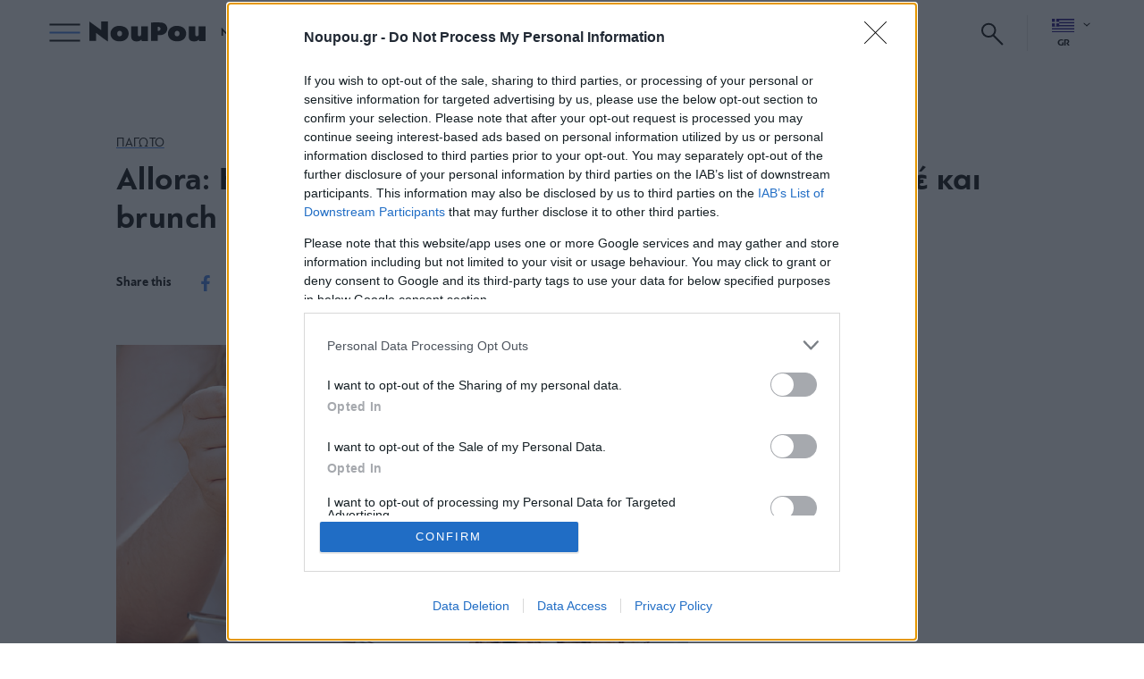

--- FILE ---
content_type: text/html; charset=UTF-8
request_url: https://www.noupou.gr/food-drink/pagoto/allora-i-nea-afixi-sti-saronida-gia-afthentiko-gelato-kafe-kai-brunch/
body_size: 28153
content:
<!DOCTYPE html>
<!--[if IE 8]>
    <html class="ie ie8 lt-ie9" lang="el">
<![endif]-->
<!--[if !(IE 7) | !(IE 8) ]><!-->
<html lang="el">
<!--<![endif]-->
    <head>
        <meta charset="UTF-8">
        <meta name="viewport" content="width=device-width, initial-scale=1.0">

        <title>Allora: Η νέα άφιξη στα νότια για αυθεντικό gelato, καφέ και brunch - ΝΟΤΙΑ ΠΡΟΑΣΤΙΑ - www.noupou.gr</title>

        <link rel="profile" href="http://gmpg.org/xfn/11">
        <link rel="pingback" href="https://www.noupou.gr/xmlrpc.php">

        <!--[if lt IE 9]>
            <script src="https://cdnjs.cloudflare.com/ajax/libs/html5shiv/3.7.3/html5shiv-printshiv.js"></script>
        <![endif]-->

        <meta property="fb:app_id" content="193578778123828" />

        
        
        <!-- Google Tag Manager -->
        <script>(function(w,d,s,l,i){w[l]=w[l]||[];w[l].push({'gtm.start':
        new Date().getTime(),event:'gtm.js'});var f=d.getElementsByTagName(s)[0],
        j=d.createElement(s),dl=l!='dataLayer'?'&l='+l:'';j.async=true;j.src=
        'https://www.googletagmanager.com/gtm.js?id='+i+dl;f.parentNode.insertBefore(j,f);
        })(window,document,'script','dataLayer','GTM-WJNXPWG');</script>
        <!-- End Google Tag Manager -->

        


<script src="https://cdn.orangeclickmedia.com/tech/nou-pou.gr/ocm.js" async="async"></script>
<script async="async" src="https://securepubads.g.doubleclick.net/tag/js/gpt.js"></script>


<script>

var pageType = 'single',
    isLongForm = '',
    isBestHouse = false,
    isTributePage = false,
    isRealEstateCategory = false,
    singlePostTotalInlineAds = '2',
    gptAdSlots = [],
    mappingSizes = [],
    ocm_page_type = pageType == 'home' ? 'home' : ( pageType == 'term' ? 'Category' : ( pageType == 'single' ? 'Article' : '' ) );

var getSlots = function( mappingSizes ){

  var gptAdSlots = [];

  if( isTributePage ){


      // gptAdSlots.push(googletag.defineSlot( '/150500112/Headbanner', [ [970,90],[970,250],[728,90] ], 'headbanner_ad' )
      //            .defineSizeMapping( mappingSizes['mapping1'] )
      //            .addService(googletag.pubads()));

      gptAdSlots.push(googletag.defineSlot( '/150500112/Homepage_Horizontal_1', [ [970,90],[970,250],[728,90] ], 'homepage_horizontal_1_ad' )
                   .defineSizeMapping( mappingSizes['mapping1'] )
                   .addService(googletag.pubads()));

       gptAdSlots.push(googletag.defineSlot( '/150500112/Homepage_Horizontal_2', [ [970,90],[970,250],[728,90] ], 'homepage_horizontal_2_ad')
                    .defineSizeMapping( mappingSizes['mapping1'] )
                    .addService(googletag.pubads()));


      gptAdSlots.push( googletag.defineSlot('/150500112/Mobile_2', [ [300,250],[300,600] ], 'mobile_2_ad' )
                 .defineSizeMapping( mappingSizes['mapping4'] )
                 .addService(googletag.pubads()) );

     gptAdSlots.push( googletag.defineSlot('/150500112/Mobile_1', [ [300,250],[300,600] ], 'mobile_1_ad' )
                .defineSizeMapping( mappingSizes['mapping4'] )
                .addService(googletag.pubads()) );

    return gptAdSlots;

  }

  gptAdSlots.push(googletag.defineOutOfPageSlot( '/150500112/noupou_rds_MOBILE_WEBOVER', 'mobile_webover_ad' )
              .addService(googletag.pubads()));




   // 19.07.2022
  // new ad unit call for 1x1
  googletag.defineSlot('/150500112/Prestitial', [1, 1], 'ros_prestitial').addService(googletag.pubads());


  if( isRealEstateCategory ){

    gptAdSlots.push( googletag.defineSlot('/150500112/Mobile_1', [ [300,250],[300,600] ], 'mobile_1_ad' )
            .defineSizeMapping( mappingSizes['mapping4'] )
            .addService(googletag.pubads()) );

      gptAdSlots.push( googletag.defineSlot('/150500112/Mobile_2', [ [300,250],[300,600] ], 'mobile_2_ad' )
              .defineSizeMapping( mappingSizes['mapping4'] )
              .addService(googletag.pubads()) );

      gptAdSlots.push(googletag.defineSlot( '/150500112/Side_1', [ [300,250],[300,600] ], 'side_1_ad' )
             .defineSizeMapping( mappingSizes['mapping6'] )
             .addService(googletag.pubads()));

      gptAdSlots.push(googletag.defineSlot( '/150500112/Side_2', [ [300,250],[300,600] ], 'side_2_ad' )
             .defineSizeMapping( mappingSizes['mapping6'] )
             .addService(googletag.pubads()));


    return gptAdSlots;

  }




  // gptAdSlots.push(googletag.defineSlot( '/150500112/noupou_rds_HP_pushdown_billboard', [ [1360, 200] ], 'pushdown_billboard_ad' )
  //             .addService(googletag.pubads()));
  //
    if( !isLongForm ) {


        gptAdSlots.push(googletag.defineSlot('/150500112/Mobile_1', [[300, 250], [300, 600]], 'mobile_1_ad')
            .defineSizeMapping(mappingSizes['mapping4'])
            .addService(googletag.pubads()));


        // if( pageType != 'guide_archive' ){

        // gptAdSlots.push(googletag.defineSlot( '/150500112/Headbanner', [ [970,90],[970,250],[728,90] ], 'headbanner_ad' )
        //            .defineSizeMapping( mappingSizes['mapping1'] )
        //            .addService(googletag.pubads()));

        // }

        // if( pageType != 'single' ){

        gptAdSlots.push(googletag.defineSlot('/150500112/Mobile_2', [[300, 250], [300, 600]], 'mobile_2_ad')
            .defineSizeMapping(mappingSizes['mapping4'])
            .addService(googletag.pubads()));

        gptAdSlots.push(googletag.defineSlot('/150500112/Mobile_3', [[300, 250], [300, 600]], 'mobile_3_ad')
            .defineSizeMapping(mappingSizes['mapping4'])
            .addService(googletag.pubads()));
        // }
    }


  if( [ 'home', 'guide_archive', 'single_guide' ].indexOf( pageType ) !== -1 || isLongForm || isBestHouse ){

    gptAdSlots.push(googletag.defineSlot( '/150500112/Homepage_Horizontal_1', [ [970,90],[970,250],[728,90] ], 'homepage_horizontal_1_ad' )
                 .defineSizeMapping( mappingSizes['mapping1'] )
                 .addService(googletag.pubads()));

     gptAdSlots.push(googletag.defineSlot( '/150500112/Homepage_Horizontal_2', [ [970,90],[970,250],[728,90] ], 'homepage_horizontal_2_ad')
                  .defineSizeMapping( mappingSizes['mapping1'] )
                  .addService(googletag.pubads()));

  }

  // all except guide: archive / single and not longform / besthouse
  if( [ 'term', 'single', 'home' ].indexOf( pageType ) !== -1 && !isLongForm && !isBestHouse ){

    gptAdSlots.push(googletag.defineSlot( '/150500112/Side_1', [ [300,250],[300,600] ], 'side_1_ad' )
             .defineSizeMapping( mappingSizes['mapping6'] )
             .addService(googletag.pubads()));
    gptAdSlots.push(googletag.defineSlot( '/150500112/Side_2', [ [300,250],[300,600] ], 'side_2_ad' )
             .defineSizeMapping( mappingSizes['mapping6'] )
             .addService(googletag.pubads()));

  }


  if( ( pageType == 'term' || pageType == 'single' || pageType == 'home' ) && !isLongForm && !isBestHouse ){

      gptAdSlots.push(googletag.defineSlot( '/150500112/Dekstop_Incontent_1', [ [300,250] ], 'desktop_incontent_1_ad' )
               .defineSizeMapping( mappingSizes['mapping2'] )
               .addService(googletag.pubads()));

  }

  if( pageType == 'term' ){

    gptAdSlots.push(googletag.defineSlot( '/150500112/Dekstop_Incontent_2', [ [300,250] ], 'desktop_incontent_2_ad' )
             .defineSizeMapping( mappingSizes['mapping2'] )
             .addService(googletag.pubads()));
  }


  if( pageType == 'single' && singlePostTotalInlineAds > 0 && !isLongForm && !isBestHouse ){

   gptAdSlots.push(googletag.defineSlot( '/150500112/Dekstop_Incontent_2', [ [300,250] ], 'desktop_incontent_2_ad' )
            .defineSizeMapping( mappingSizes['mapping2'] )
            .addService(googletag.pubads()));
  }

  return gptAdSlots;

}


window.googletag = window.googletag || {cmd: []};

    googletag.cmd.push(function() {

      var mapping1 = googletag.sizeMapping()
                              .addSize([0, 0], [])
                              .addSize([1024, 0], [[728, 90], [970, 90], [970, 250]])
                              .build();

      var mapping2 = googletag.sizeMapping()
                              .addSize([0, 0], [])
                              .addSize([768, 0], [[300, 250]])
                              .build();

      var mapping3 = googletag.sizeMapping()
                              .addSize([0, 0], [])
                              .addSize([320, 0], [[300, 250], [300, 600]])
                              .addSize([1024, 0], [])
                              .build();

      var mapping4 = googletag.sizeMapping()
                              .addSize([0, 0], [[300, 250], [300, 600]])
                              .addSize([768, 0], [])
                              .build();


      var mapping6 = googletag.sizeMapping()
                              .addSize([0, 0], [])
                              .addSize([1024, 0], [[300, 250], [300, 600]])
                              .build();

    mappingSizes['mapping1'] = mapping1;
    mappingSizes['mapping2'] = mapping2;
    mappingSizes['mapping3'] = mapping3;
    mappingSizes['mapping4'] = mapping4;

    mappingSizes['mapping6'] = mapping6;

    gptAdSlots = getSlots( mappingSizes );

    googletag.pubads().disableInitialLoad();
    googletag.pubads().enableSingleRequest();
    // googletag.pubads().collapseEmptyDivs();

    googletag.pubads().setTargeting("category",['food-drink','gia-kafe','nees-afixeis','pagoto']);
googletag.pubads().setTargeting("article",'396574');
googletag.pubads().setTargeting("path","https://www.noupou.gr/food-drink/pagoto/allora-i-nea-afixi-sti-saronida-gia-afthentiko-gelato-kafe-kai-brunch/");
googletag.pubads().setTargeting("keywords",['summer-guide-2023','afieroma-pagota-2023','pagoto','saronida']);
googletag.pubads().setTargeting("type","article");
googletag.pubads().setTargeting("article_template","default");
googletag.pubads().setTargeting("lang","el");    googletag.enableServices();

 });

 </script>


 <script async src="//patgsrv.com/c/nou-pou.gr.js"></script>
 


        <!-- Meta Pixel Code -->
        <script>
        !function(f,b,e,v,n,t,s)
        {if(f.fbq)return;n=f.fbq=function(){n.callMethod?
        n.callMethod.apply(n,arguments):n.queue.push(arguments)};
        if(!f._fbq)f._fbq=n;n.push=n;n.loaded=!0;n.version='2.0';
        n.queue=[];t=b.createElement(e);t.async=!0;
        t.src=v;s=b.getElementsByTagName(e)[0];
        s.parentNode.insertBefore(t,s)}(window, document,'script',
        'https://connect.facebook.net/en_US/fbevents.js');
        fbq('init', '291563966515959');
        fbq('track', 'PageView');
        </script>
        <noscript><img height="1" width="1" style="display:none"
        src="https://www.facebook.com/tr?id=291563966515959&ev=PageView&noscript=1"
        /></noscript>
        <!-- End Meta Pixel Code -->

        <meta name='robots' content='index, follow, max-image-preview:large, max-snippet:-1, max-video-preview:-1' />
<link rel="alternate" hreflang="el" href="https://www.noupou.gr/food-drink/pagoto/allora-i-nea-afixi-sti-saronida-gia-afthentiko-gelato-kafe-kai-brunch/" />
<link rel="alternate" hreflang="x-default" href="https://www.noupou.gr/food-drink/pagoto/allora-i-nea-afixi-sti-saronida-gia-afthentiko-gelato-kafe-kai-brunch/" />

	<!-- This site is optimized with the Yoast SEO plugin v20.8 - https://yoast.com/wordpress/plugins/seo/ -->
	<meta name="description" content="Με αυθεντικό ιταλικό gelato και διακόσμηση που σε ταξιδεύει στις Κυκλάδες το Allora γίνεται καλοκαιρινό στέκι πριν ή μετά το μπάνιο." />
	<link rel="canonical" href="https://www.noupou.gr/food-drink/pagoto/allora-i-nea-afixi-sti-saronida-gia-afthentiko-gelato-kafe-kai-brunch/" />
	<meta property="og:locale" content="el_GR" />
	<meta property="og:type" content="article" />
	<meta property="og:title" content="Allora: Η νέα άφιξη στα νότια για αυθεντικό gelato, καφέ και brunch" />
	<meta property="og:description" content="Με αυθεντικό ιταλικό gelato και διακόσμηση που σε ταξιδεύει στις Κυκλάδες το Allora γίνεται καλοκαιρινό στέκι πριν ή μετά το μπάνιο." />
	<meta property="og:url" content="https://www.noupou.gr/food-drink/pagoto/allora-i-nea-afixi-sti-saronida-gia-afthentiko-gelato-kafe-kai-brunch/" />
	<meta property="og:site_name" content="ΝΟΤΙΑ ΠΡΟΑΣΤΙΑ - www.noupou.gr" />
	<meta property="article:published_time" content="2023-07-23T07:16:15+00:00" />
	<meta property="article:modified_time" content="2023-08-21T09:54:51+00:00" />
	<meta property="og:image" content="https://www.noupou.gr/wp-content/uploads/2023/07/Allora3.jpg" />
	<meta property="og:image:width" content="1201" />
	<meta property="og:image:height" content="800" />
	<meta property="og:image:type" content="image/jpeg" />
	<meta name="author" content="NouPou.gr" />
	<meta name="twitter:card" content="summary_large_image" />
	<script type="application/ld+json" class="yoast-schema-graph">{"@context":"https://schema.org","@graph":[{"@type":"Article","@id":"https://www.noupou.gr/food-drink/pagoto/allora-i-nea-afixi-sti-saronida-gia-afthentiko-gelato-kafe-kai-brunch/#article","isPartOf":{"@id":"https://www.noupou.gr/food-drink/pagoto/allora-i-nea-afixi-sti-saronida-gia-afthentiko-gelato-kafe-kai-brunch/"},"author":{"name":"NouPou.gr","@id":"https://www.noupou.gr/#/schema/person/cb2278d1d06b9b684f4cc025356839a1"},"headline":"Allora: Η νέα άφιξη στα νότια για αυθεντικό gelato, καφέ και brunch","datePublished":"2023-07-23T07:16:15+00:00","dateModified":"2023-08-21T09:54:51+00:00","mainEntityOfPage":{"@id":"https://www.noupou.gr/food-drink/pagoto/allora-i-nea-afixi-sti-saronida-gia-afthentiko-gelato-kafe-kai-brunch/"},"wordCount":34,"publisher":{"@id":"https://www.noupou.gr/#organization"},"image":{"@id":"https://www.noupou.gr/food-drink/pagoto/allora-i-nea-afixi-sti-saronida-gia-afthentiko-gelato-kafe-kai-brunch/#primaryimage"},"thumbnailUrl":"https://www.noupou.gr/wp-content/uploads/2023/07/Allora3.jpg","keywords":["Σαρωνίδα","Παγωτό","αφιέρωμα παγωτά 2023","summer guide 2023"],"articleSection":["Καφές","Νέες αφίξεις","Παγωτό"],"inLanguage":"el"},{"@type":"WebPage","@id":"https://www.noupou.gr/food-drink/pagoto/allora-i-nea-afixi-sti-saronida-gia-afthentiko-gelato-kafe-kai-brunch/","url":"https://www.noupou.gr/food-drink/pagoto/allora-i-nea-afixi-sti-saronida-gia-afthentiko-gelato-kafe-kai-brunch/","name":"Allora: Η νέα άφιξη στα νότια για αυθεντικό gelato, καφέ και brunch - ΝΟΤΙΑ ΠΡΟΑΣΤΙΑ - www.noupou.gr","isPartOf":{"@id":"https://www.noupou.gr/#website"},"primaryImageOfPage":{"@id":"https://www.noupou.gr/food-drink/pagoto/allora-i-nea-afixi-sti-saronida-gia-afthentiko-gelato-kafe-kai-brunch/#primaryimage"},"image":{"@id":"https://www.noupou.gr/food-drink/pagoto/allora-i-nea-afixi-sti-saronida-gia-afthentiko-gelato-kafe-kai-brunch/#primaryimage"},"thumbnailUrl":"https://www.noupou.gr/wp-content/uploads/2023/07/Allora3.jpg","datePublished":"2023-07-23T07:16:15+00:00","dateModified":"2023-08-21T09:54:51+00:00","description":"Με αυθεντικό ιταλικό gelato και διακόσμηση που σε ταξιδεύει στις Κυκλάδες το Allora γίνεται καλοκαιρινό στέκι πριν ή μετά το μπάνιο.","breadcrumb":{"@id":"https://www.noupou.gr/food-drink/pagoto/allora-i-nea-afixi-sti-saronida-gia-afthentiko-gelato-kafe-kai-brunch/#breadcrumb"},"inLanguage":"el","potentialAction":[{"@type":"ReadAction","target":["https://www.noupou.gr/food-drink/pagoto/allora-i-nea-afixi-sti-saronida-gia-afthentiko-gelato-kafe-kai-brunch/"]}]},{"@type":"ImageObject","inLanguage":"el","@id":"https://www.noupou.gr/food-drink/pagoto/allora-i-nea-afixi-sti-saronida-gia-afthentiko-gelato-kafe-kai-brunch/#primaryimage","url":"https://www.noupou.gr/wp-content/uploads/2023/07/Allora3.jpg","contentUrl":"https://www.noupou.gr/wp-content/uploads/2023/07/Allora3.jpg","width":1201,"height":800},{"@type":"BreadcrumbList","@id":"https://www.noupou.gr/food-drink/pagoto/allora-i-nea-afixi-sti-saronida-gia-afthentiko-gelato-kafe-kai-brunch/#breadcrumb","itemListElement":[{"@type":"ListItem","position":1,"name":"Home","item":"https://www.noupou.gr/"},{"@type":"ListItem","position":2,"name":"Allora: Η νέα άφιξη στα νότια για αυθεντικό gelato, καφέ και brunch"}]},{"@type":"WebSite","@id":"https://www.noupou.gr/#website","url":"https://www.noupou.gr/","name":"ΝΟΤΙΑ ΠΡΟΑΣΤΙΑ - www.noupou.gr","description":"Μάθε τη Νότια πλευρά της πόλης. Το site που αγαπάει τα νότια προάστια.","publisher":{"@id":"https://www.noupou.gr/#organization"},"potentialAction":[{"@type":"SearchAction","target":{"@type":"EntryPoint","urlTemplate":"https://www.noupou.gr/?s={search_term_string}"},"query-input":"required name=search_term_string"}],"inLanguage":"el"},{"@type":"Organization","@id":"https://www.noupou.gr/#organization","name":"NouPou","url":"https://www.noupou.gr/","logo":{"@type":"ImageObject","inLanguage":"el","@id":"https://www.noupou.gr/#/schema/logo/image/","url":"https://www.noupou.gr/wp-content/uploads/2021/08/NOUPOU-NEW-LOGO.png","contentUrl":"https://www.noupou.gr/wp-content/uploads/2021/08/NOUPOU-NEW-LOGO.png","width":1200,"height":308,"caption":"NouPou"},"image":{"@id":"https://www.noupou.gr/#/schema/logo/image/"}},{"@type":"Person","@id":"https://www.noupou.gr/#/schema/person/cb2278d1d06b9b684f4cc025356839a1","name":"NouPou.gr","url":"https://www.noupou.gr/author/noupou/"}]}</script>
	<!-- / Yoast SEO plugin. -->


<link rel='dns-prefetch' href='//www.noupou.gr' />
<link rel='stylesheet' id='sbi_styles-css' href='https://www.noupou.gr/wp-content/plugins/instagram-feed-pro/css/sbi-styles.min.css?ver=5.12.2' type='text/css' media='all' />
<link rel='stylesheet' id='classic-theme-styles-css' href='https://www.noupou.gr/wp-includes/css/classic-themes.min.css?ver=6.2.2' type='text/css' media='all' />
<style id='global-styles-inline-css' type='text/css'>
body{--wp--preset--color--black: #000000;--wp--preset--color--cyan-bluish-gray: #abb8c3;--wp--preset--color--white: #ffffff;--wp--preset--color--pale-pink: #f78da7;--wp--preset--color--vivid-red: #cf2e2e;--wp--preset--color--luminous-vivid-orange: #ff6900;--wp--preset--color--luminous-vivid-amber: #fcb900;--wp--preset--color--light-green-cyan: #7bdcb5;--wp--preset--color--vivid-green-cyan: #00d084;--wp--preset--color--pale-cyan-blue: #8ed1fc;--wp--preset--color--vivid-cyan-blue: #0693e3;--wp--preset--color--vivid-purple: #9b51e0;--wp--preset--gradient--vivid-cyan-blue-to-vivid-purple: linear-gradient(135deg,rgba(6,147,227,1) 0%,rgb(155,81,224) 100%);--wp--preset--gradient--light-green-cyan-to-vivid-green-cyan: linear-gradient(135deg,rgb(122,220,180) 0%,rgb(0,208,130) 100%);--wp--preset--gradient--luminous-vivid-amber-to-luminous-vivid-orange: linear-gradient(135deg,rgba(252,185,0,1) 0%,rgba(255,105,0,1) 100%);--wp--preset--gradient--luminous-vivid-orange-to-vivid-red: linear-gradient(135deg,rgba(255,105,0,1) 0%,rgb(207,46,46) 100%);--wp--preset--gradient--very-light-gray-to-cyan-bluish-gray: linear-gradient(135deg,rgb(238,238,238) 0%,rgb(169,184,195) 100%);--wp--preset--gradient--cool-to-warm-spectrum: linear-gradient(135deg,rgb(74,234,220) 0%,rgb(151,120,209) 20%,rgb(207,42,186) 40%,rgb(238,44,130) 60%,rgb(251,105,98) 80%,rgb(254,248,76) 100%);--wp--preset--gradient--blush-light-purple: linear-gradient(135deg,rgb(255,206,236) 0%,rgb(152,150,240) 100%);--wp--preset--gradient--blush-bordeaux: linear-gradient(135deg,rgb(254,205,165) 0%,rgb(254,45,45) 50%,rgb(107,0,62) 100%);--wp--preset--gradient--luminous-dusk: linear-gradient(135deg,rgb(255,203,112) 0%,rgb(199,81,192) 50%,rgb(65,88,208) 100%);--wp--preset--gradient--pale-ocean: linear-gradient(135deg,rgb(255,245,203) 0%,rgb(182,227,212) 50%,rgb(51,167,181) 100%);--wp--preset--gradient--electric-grass: linear-gradient(135deg,rgb(202,248,128) 0%,rgb(113,206,126) 100%);--wp--preset--gradient--midnight: linear-gradient(135deg,rgb(2,3,129) 0%,rgb(40,116,252) 100%);--wp--preset--duotone--dark-grayscale: url('#wp-duotone-dark-grayscale');--wp--preset--duotone--grayscale: url('#wp-duotone-grayscale');--wp--preset--duotone--purple-yellow: url('#wp-duotone-purple-yellow');--wp--preset--duotone--blue-red: url('#wp-duotone-blue-red');--wp--preset--duotone--midnight: url('#wp-duotone-midnight');--wp--preset--duotone--magenta-yellow: url('#wp-duotone-magenta-yellow');--wp--preset--duotone--purple-green: url('#wp-duotone-purple-green');--wp--preset--duotone--blue-orange: url('#wp-duotone-blue-orange');--wp--preset--font-size--small: 13px;--wp--preset--font-size--medium: 20px;--wp--preset--font-size--large: 36px;--wp--preset--font-size--x-large: 42px;--wp--preset--spacing--20: 0.44rem;--wp--preset--spacing--30: 0.67rem;--wp--preset--spacing--40: 1rem;--wp--preset--spacing--50: 1.5rem;--wp--preset--spacing--60: 2.25rem;--wp--preset--spacing--70: 3.38rem;--wp--preset--spacing--80: 5.06rem;--wp--preset--shadow--natural: 6px 6px 9px rgba(0, 0, 0, 0.2);--wp--preset--shadow--deep: 12px 12px 50px rgba(0, 0, 0, 0.4);--wp--preset--shadow--sharp: 6px 6px 0px rgba(0, 0, 0, 0.2);--wp--preset--shadow--outlined: 6px 6px 0px -3px rgba(255, 255, 255, 1), 6px 6px rgba(0, 0, 0, 1);--wp--preset--shadow--crisp: 6px 6px 0px rgba(0, 0, 0, 1);}:where(.is-layout-flex){gap: 0.5em;}body .is-layout-flow > .alignleft{float: left;margin-inline-start: 0;margin-inline-end: 2em;}body .is-layout-flow > .alignright{float: right;margin-inline-start: 2em;margin-inline-end: 0;}body .is-layout-flow > .aligncenter{margin-left: auto !important;margin-right: auto !important;}body .is-layout-constrained > .alignleft{float: left;margin-inline-start: 0;margin-inline-end: 2em;}body .is-layout-constrained > .alignright{float: right;margin-inline-start: 2em;margin-inline-end: 0;}body .is-layout-constrained > .aligncenter{margin-left: auto !important;margin-right: auto !important;}body .is-layout-constrained > :where(:not(.alignleft):not(.alignright):not(.alignfull)){max-width: var(--wp--style--global--content-size);margin-left: auto !important;margin-right: auto !important;}body .is-layout-constrained > .alignwide{max-width: var(--wp--style--global--wide-size);}body .is-layout-flex{display: flex;}body .is-layout-flex{flex-wrap: wrap;align-items: center;}body .is-layout-flex > *{margin: 0;}:where(.wp-block-columns.is-layout-flex){gap: 2em;}.has-black-color{color: var(--wp--preset--color--black) !important;}.has-cyan-bluish-gray-color{color: var(--wp--preset--color--cyan-bluish-gray) !important;}.has-white-color{color: var(--wp--preset--color--white) !important;}.has-pale-pink-color{color: var(--wp--preset--color--pale-pink) !important;}.has-vivid-red-color{color: var(--wp--preset--color--vivid-red) !important;}.has-luminous-vivid-orange-color{color: var(--wp--preset--color--luminous-vivid-orange) !important;}.has-luminous-vivid-amber-color{color: var(--wp--preset--color--luminous-vivid-amber) !important;}.has-light-green-cyan-color{color: var(--wp--preset--color--light-green-cyan) !important;}.has-vivid-green-cyan-color{color: var(--wp--preset--color--vivid-green-cyan) !important;}.has-pale-cyan-blue-color{color: var(--wp--preset--color--pale-cyan-blue) !important;}.has-vivid-cyan-blue-color{color: var(--wp--preset--color--vivid-cyan-blue) !important;}.has-vivid-purple-color{color: var(--wp--preset--color--vivid-purple) !important;}.has-black-background-color{background-color: var(--wp--preset--color--black) !important;}.has-cyan-bluish-gray-background-color{background-color: var(--wp--preset--color--cyan-bluish-gray) !important;}.has-white-background-color{background-color: var(--wp--preset--color--white) !important;}.has-pale-pink-background-color{background-color: var(--wp--preset--color--pale-pink) !important;}.has-vivid-red-background-color{background-color: var(--wp--preset--color--vivid-red) !important;}.has-luminous-vivid-orange-background-color{background-color: var(--wp--preset--color--luminous-vivid-orange) !important;}.has-luminous-vivid-amber-background-color{background-color: var(--wp--preset--color--luminous-vivid-amber) !important;}.has-light-green-cyan-background-color{background-color: var(--wp--preset--color--light-green-cyan) !important;}.has-vivid-green-cyan-background-color{background-color: var(--wp--preset--color--vivid-green-cyan) !important;}.has-pale-cyan-blue-background-color{background-color: var(--wp--preset--color--pale-cyan-blue) !important;}.has-vivid-cyan-blue-background-color{background-color: var(--wp--preset--color--vivid-cyan-blue) !important;}.has-vivid-purple-background-color{background-color: var(--wp--preset--color--vivid-purple) !important;}.has-black-border-color{border-color: var(--wp--preset--color--black) !important;}.has-cyan-bluish-gray-border-color{border-color: var(--wp--preset--color--cyan-bluish-gray) !important;}.has-white-border-color{border-color: var(--wp--preset--color--white) !important;}.has-pale-pink-border-color{border-color: var(--wp--preset--color--pale-pink) !important;}.has-vivid-red-border-color{border-color: var(--wp--preset--color--vivid-red) !important;}.has-luminous-vivid-orange-border-color{border-color: var(--wp--preset--color--luminous-vivid-orange) !important;}.has-luminous-vivid-amber-border-color{border-color: var(--wp--preset--color--luminous-vivid-amber) !important;}.has-light-green-cyan-border-color{border-color: var(--wp--preset--color--light-green-cyan) !important;}.has-vivid-green-cyan-border-color{border-color: var(--wp--preset--color--vivid-green-cyan) !important;}.has-pale-cyan-blue-border-color{border-color: var(--wp--preset--color--pale-cyan-blue) !important;}.has-vivid-cyan-blue-border-color{border-color: var(--wp--preset--color--vivid-cyan-blue) !important;}.has-vivid-purple-border-color{border-color: var(--wp--preset--color--vivid-purple) !important;}.has-vivid-cyan-blue-to-vivid-purple-gradient-background{background: var(--wp--preset--gradient--vivid-cyan-blue-to-vivid-purple) !important;}.has-light-green-cyan-to-vivid-green-cyan-gradient-background{background: var(--wp--preset--gradient--light-green-cyan-to-vivid-green-cyan) !important;}.has-luminous-vivid-amber-to-luminous-vivid-orange-gradient-background{background: var(--wp--preset--gradient--luminous-vivid-amber-to-luminous-vivid-orange) !important;}.has-luminous-vivid-orange-to-vivid-red-gradient-background{background: var(--wp--preset--gradient--luminous-vivid-orange-to-vivid-red) !important;}.has-very-light-gray-to-cyan-bluish-gray-gradient-background{background: var(--wp--preset--gradient--very-light-gray-to-cyan-bluish-gray) !important;}.has-cool-to-warm-spectrum-gradient-background{background: var(--wp--preset--gradient--cool-to-warm-spectrum) !important;}.has-blush-light-purple-gradient-background{background: var(--wp--preset--gradient--blush-light-purple) !important;}.has-blush-bordeaux-gradient-background{background: var(--wp--preset--gradient--blush-bordeaux) !important;}.has-luminous-dusk-gradient-background{background: var(--wp--preset--gradient--luminous-dusk) !important;}.has-pale-ocean-gradient-background{background: var(--wp--preset--gradient--pale-ocean) !important;}.has-electric-grass-gradient-background{background: var(--wp--preset--gradient--electric-grass) !important;}.has-midnight-gradient-background{background: var(--wp--preset--gradient--midnight) !important;}.has-small-font-size{font-size: var(--wp--preset--font-size--small) !important;}.has-medium-font-size{font-size: var(--wp--preset--font-size--medium) !important;}.has-large-font-size{font-size: var(--wp--preset--font-size--large) !important;}.has-x-large-font-size{font-size: var(--wp--preset--font-size--x-large) !important;}
.wp-block-navigation a:where(:not(.wp-element-button)){color: inherit;}
:where(.wp-block-columns.is-layout-flex){gap: 2em;}
.wp-block-pullquote{font-size: 1.5em;line-height: 1.6;}
</style>
<link rel='stylesheet' id='wpml-blocks-css' href='https://www.noupou.gr/wp-content/plugins/sitepress-multilingual-cms/dist/css/blocks/styles.css?ver=4.6.3' type='text/css' media='all' />
<link rel='stylesheet' id='cff-css' href='https://www.noupou.gr/wp-content/plugins/custom-facebook-feed-pro/assets/css/cff-style.min.css?ver=4.3.6' type='text/css' media='all' />
<link rel='stylesheet' id='tempstyles-css' href='https://www.noupou.gr/wp-content/themes/noupou_rebranding/style.css?v=1769028327&#038;ver=6.2.2' type='text/css' media='all' />
<link rel='stylesheet' id='mainstyle-css' href='https://www.noupou.gr/wp-content/themes/noupou_rebranding/assets/css/style.css?v=1769028327&#038;ver=6.2.2' type='text/css' media='all' />
<script type='text/javascript' src='https://www.noupou.gr/wp-includes/js/jquery/jquery.min.js?ver=3.6.4' id='jquery-core-js'></script>
<script type='text/javascript' src='https://www.noupou.gr/wp-includes/js/jquery/jquery-migrate.min.js?ver=3.4.0' id='jquery-migrate-js'></script>
<script type='text/javascript' id='wpml-cookie-js-extra'>
/* <![CDATA[ */
var wpml_cookies = {"wp-wpml_current_language":{"value":"el","expires":1,"path":"\/"}};
var wpml_cookies = {"wp-wpml_current_language":{"value":"el","expires":1,"path":"\/"}};
/* ]]> */
</script>
<script type='text/javascript' src='https://www.noupou.gr/wp-content/plugins/sitepress-multilingual-cms/res/js/cookies/language-cookie.js?ver=4.6.3' id='wpml-cookie-js'></script>
<link rel="https://api.w.org/" href="https://www.noupou.gr/wp-json/" /><link rel="alternate" type="application/json" href="https://www.noupou.gr/wp-json/wp/v2/posts/396574" /><link rel="EditURI" type="application/rsd+xml" title="RSD" href="https://www.noupou.gr/xmlrpc.php?rsd" />
<link rel="wlwmanifest" type="application/wlwmanifest+xml" href="https://www.noupou.gr/wp-includes/wlwmanifest.xml" />
<link rel='shortlink' href='https://www.noupou.gr/?p=396574' />
<link rel="alternate" type="application/json+oembed" href="https://www.noupou.gr/wp-json/oembed/1.0/embed?url=https%3A%2F%2Fwww.noupou.gr%2Ffood-drink%2Fpagoto%2Fallora-i-nea-afixi-sti-saronida-gia-afthentiko-gelato-kafe-kai-brunch%2F" />
<link rel="alternate" type="text/xml+oembed" href="https://www.noupou.gr/wp-json/oembed/1.0/embed?url=https%3A%2F%2Fwww.noupou.gr%2Ffood-drink%2Fpagoto%2Fallora-i-nea-afixi-sti-saronida-gia-afthentiko-gelato-kafe-kai-brunch%2F&#038;format=xml" />
<meta name="generator" content="WPML ver:4.6.3 stt:1,13;" />
<!-- Custom Facebook Feed JS vars -->
<script type="text/javascript">
var cffsiteurl = "https://www.noupou.gr/wp-content/plugins";
var cffajaxurl = "https://www.noupou.gr/wp-admin/admin-ajax.php";


var cfflinkhashtags = "false";
</script>
<link rel="icon" href="https://www.noupou.gr/wp-content/uploads/2021/08/cropped-noupou-favicon-512-32x32.png" sizes="32x32" />
<link rel="icon" href="https://www.noupou.gr/wp-content/uploads/2021/08/cropped-noupou-favicon-512-192x192.png" sizes="192x192" />
<link rel="apple-touch-icon" href="https://www.noupou.gr/wp-content/uploads/2021/08/cropped-noupou-favicon-512-180x180.png" />
<meta name="msapplication-TileImage" content="https://www.noupou.gr/wp-content/uploads/2021/08/cropped-noupou-favicon-512-270x270.png" />

    </head>

    <body class="post-template-default single single-post postid-396574 single-format-standard active-tab ros">

      <!-- Google Tag Manager (noscript) -->
      <noscript><iframe src="https://www.googletagmanager.com/ns.html?id=GTM-WJNXPWG"
      height="0" width="0" style="display:none;visibility:hidden"></iframe></noscript>
      <!-- End Google Tag Manager (noscript) -->

        <script async src="https://static.adman.gr/adman.js"></script>
        <script>window.AdmanQueue=window.AdmanQueue||[];AdmanQueue.push(function(){Adman.adunit({id:796,h:'https://x.grxchange.gr',inline:true})});</script>

      
      <div class="global_wrapper not-scrolled">

            
            



<div class="ads_element prestitial">

  
<div class="dfp-wrap inner rectangle ros_prestitial">
  <div id="ros_prestitial">
    <script>
      googletag.cmd.push(function() { googletag.display( 'ros_prestitial' ); });
    </script>
  </div>
</div>
</div>

<style type="text/css">
  #ros_prestitial {padding: 0; margin: 0; background: transparent;}
</style>


<div class="ads_element mobile_webover out_of_page">
  
<div class="dfp-wrap inner rectangle mobile_webover_ad">
  <div id="mobile_webover_ad">
    <script>
      googletag.cmd.push(function() { googletag.display( 'mobile_webover_ad' ); });
    </script>
  </div>
</div>
</div>

<div class="header_wrapper">
    <header class="global_header home_header">




        <nav class="main_navigation">

        <button title="Toggle Navigation" class="header_button nav_toggle" type="button" aria-label="Menu" on="tap:amp-nav.toggle">
          <span class="invisible">Navigation</span>
          <div id="lottie_icon_menu" data-name="icon_menu" class="lottie icon_menu inline_svg_icon_menu"></div>
        </button>

            <figure class="header_logo">
              <a title="ΝΟΤΙΑ ΠΡΟΑΣΤΙΑ - www.noupou.gr" href="https://www.noupou.gr">
                <img src="https://www.noupou.gr/wp-content/uploads/2021/08/noupou-logo.svg" alt="NouPou, μάθε τη νότια πλευρά της πόλης">
              </a>
            </figure>

            
            <ul class="navigation-main">
              <li id="menu-item-76008" class="menu-item menu-item-type-taxonomy menu-item-object-category menu-item-76008"><a href="https://www.noupou.gr/newsroom/">NEWSROOM</a></li>
<li id="menu-item-597" class="menu-item menu-item-type-taxonomy menu-item-object-category current-post-ancestor menu-item-597"><a href="https://www.noupou.gr/food-drink/">FOOD &#038; DRINK</a></li>
<li id="menu-item-167729" class="menu-item menu-item-type-taxonomy menu-item-object-category menu-item-167729"><a href="https://www.noupou.gr/real-estate/">REAL ESTATE</a></li>
<li id="menu-item-76004" class="menu-item menu-item-type-taxonomy menu-item-object-category menu-item-76004"><a href="https://www.noupou.gr/stories/">STORIES</a></li>
<li id="menu-item-483002" class="menu-item menu-item-type-taxonomy menu-item-object-category menu-item-483002"><a href="https://www.noupou.gr/kids/">KIDS</a></li>
<li id="menu-item-167730" class="menu-item menu-item-type-taxonomy menu-item-object-category menu-item-167730"><a href="https://www.noupou.gr/culture/">CULTURE</a></li>
<li id="menu-item-511745" class="menu-item menu-item-type-taxonomy menu-item-object-category menu-item-511745"><a href="https://www.noupou.gr/beauty/">BEAUTY</a></li>
<li id="menu-item-493752" class="menu-item menu-item-type-taxonomy menu-item-object-category menu-item-493752"><a href="https://www.noupou.gr/whitepaper/">WHITE PAPER</a></li>
            </ul>

            
        </nav>

        <div class="header_btns">
            <div class="header_btn">
                <button class="header_button search_toggle">
                    <span class="invisible">Αναζήτηση</span>
                    <div id="lottie_icon_search" data-name="icon_search" class="lottie icon_search inline_svg_icon_search"></div>
                </button>


            </div>

            

            
            <div class="header_btn languages_nav_area">
                <nav id="languages_nav" class="languages_nav">
                  <ul id="menu-languages-nav" class="menu"><li id="menu-item-wpml-ls-6212-el" class="menu-item wpml-ls-slot-6212 wpml-ls-item wpml-ls-item-el wpml-ls-current-language wpml-ls-menu-item wpml-ls-last-item menu-item-type-wpml_ls_menu_item menu-item-object-wpml_ls_menu_item menu-item-has-children menu-item-wpml-ls-6212-el"><a title="GR" href="https://www.noupou.gr/food-drink/pagoto/allora-i-nea-afixi-sti-saronida-gia-afthentiko-gelato-kafe-kai-brunch/"><img
            class="wpml-ls-flag"
            src="https://www.noupou.gr/wp-content/uploads/flags/icon-gr-flag.svg"
            alt=""
            
            
    /><span class="wpml-ls-display">GR</span></a>
<ul class="sub-menu">
	<li id="menu-item-wpml-ls-6212-en" class="menu-item wpml-ls-slot-6212 wpml-ls-item wpml-ls-item-en wpml-ls-menu-item wpml-ls-first-item menu-item-type-wpml_ls_menu_item menu-item-object-wpml_ls_menu_item menu-item-wpml-ls-6212-en"><a title="EN" href="https://www.noupou.gr/en/"><img
            class="wpml-ls-flag"
            src="https://www.noupou.gr/wp-content/uploads/flags/icon-en-flag.svg"
            alt=""
            
            
    /><span class="wpml-ls-display">EN</span></a></li>
</ul>
</li>
</ul>                </nav>
            </div>

        </div>

    </header>

    <div class="search_area">
      <button class="close_search_area" name="close_search_area_desktop" aria-label="close search">
          <span class="invisible">Κλείσιμο Αναζήτησης</span>
          
  <svg class="icon_font color_black">
    <use class="icon_close" xlink:href="https://www.noupou.gr/wp-content/themes/noupou_rebranding/assets/fonts/iconfont.svg?v=1#icon_close"></use>
  </svg>

      </button>

      <div class="header_search">


        <form method="get" action="https://www.noupou.gr/" name="site_search" class="search-form" autocomplete="off">
          
  <svg class="icon_font color_black">
    <use class="icon_search" xlink:href="https://www.noupou.gr/wp-content/themes/noupou_rebranding/assets/fonts/iconfont.svg?v=1#icon_search"></use>
  </svg>

          <input type="text" name="s" class="input-text live-search query" placeholder="Search" />
          <span class="help_text">Γράψτε τουλάχιστον 3 χαρακτήρες</span>
        </form>
          <div class="search-results-wrap--outer-container">
              <div class="search-results-wrap">
                  <div class="search-results">
                  </div>
              </div>


          </div>
      </div>
  </div>

</div>

<div class="ads_element">
  </div>




<div class="side_navigation_section side_nav">
  <div class="side_nav__inner">



    <div class="side_nav_container">



        <div class="side_nav_container--media">

            <div class="media_item">
                <label class="label">SEARCH</label>
                <button class="search_toggle">
                  
  <svg class="icon_font color_white">
    <use class="icon_search" xlink:href="https://www.noupou.gr/wp-content/themes/noupou_rebranding/assets/fonts/iconfont.svg?v=1#icon_search"></use>
  </svg>

                </button>
            </div>

            <div class="follow">
                <label class="label">FOLLOW</label>
                <ul class="social_media">
    <li class="facebook">
      <a title="Ακολουθήστε μας στο facebook" href="https://www.facebook.com/noupougr/" target="_blank">
        
  <svg class="icon_font color_white">
    <use class="icon_facebook" xlink:href="https://www.noupou.gr/wp-content/themes/noupou_rebranding/assets/fonts/iconfont.svg?v=1#icon_facebook"></use>
  </svg>

      </a>
    </li>

  
    <li class="instagram">
      <a title="Ακολουθήστε μας στο instagram" href="https://www.instagram.com/noupougr/" target="_blank">
        
  <svg class="icon_font color_white">
    <use class="icon_instagram" xlink:href="https://www.noupou.gr/wp-content/themes/noupou_rebranding/assets/fonts/iconfont.svg?v=1#icon_instagram"></use>
  </svg>

      </a>
    </li>

  
    <li class="linkedin">
      <a title="Ακολουθήστε μας στο linkedin" href="https://www.linkedin.com/company/noupou/" target="_blank">
        
  <svg class="icon_font color_white">
    <use class="icon_linkedin" xlink:href="https://www.noupou.gr/wp-content/themes/noupou_rebranding/assets/fonts/iconfont.svg?v=1#icon_linkedin"></use>
  </svg>

      </a>
    </li>

  
    <li class="tik_tok">
      <a title="Ακολουθήστε μας στο tik_tok" href="https://www.tiktok.com/@noupougr" target="_blank">
        
  <svg class="icon_font color_white">
    <use class="icon_tik_tok" xlink:href="https://www.noupou.gr/wp-content/themes/noupou_rebranding/assets/fonts/iconfont.svg?v=1#icon_tik_tok"></use>
  </svg>

      </a>
    </li>

  </ul>            </div>

                        <div class="media_item">
                <label class="label">LISTEN</label>
                <a target="_blank" title="Noupou Spotify" href="https://open.spotify.com/user/noupougr?si=0e4f712be43f491a&nd=1">
                  
  <svg class="icon_font color_white">
    <use class="icon_podcast" xlink:href="https://www.noupou.gr/wp-content/themes/noupou_rebranding/assets/fonts/iconfont.svg?v=1#icon_podcast"></use>
  </svg>

                </a>
            </div>
            
            <div class="media_item">
                <label class="label">CONTACT</label>
                <a title="Επικοινωνήστε μαζί μας" href="/epikinoniste-mazi-mas">
                  
  <svg class="icon_font color_white">
    <use class="icon_email" xlink:href="https://www.noupou.gr/wp-content/themes/noupou_rebranding/assets/fonts/iconfont.svg?v=1#icon_email"></use>
  </svg>

                </a>

            </div>
        </div>

        <div class="side_nav_container--links toggle_menu_wrapper smooth_scrollbar">

       
          <div class="header_btn languages_nav_area">
            <nav id="languages_nav__in_menu" class="languages_nav">
              <ul id="menu-languages-nav-1" class="menu"><li class="menu-item wpml-ls-slot-6212 wpml-ls-item wpml-ls-item-el wpml-ls-current-language wpml-ls-menu-item wpml-ls-last-item menu-item-type-wpml_ls_menu_item menu-item-object-wpml_ls_menu_item menu-item-has-children menu-item-wpml-ls-6212-el"><a title="GR" href="https://www.noupou.gr/food-drink/pagoto/allora-i-nea-afixi-sti-saronida-gia-afthentiko-gelato-kafe-kai-brunch/"><img
            class="wpml-ls-flag"
            src="https://www.noupou.gr/wp-content/uploads/flags/icon-gr-flag.svg"
            alt=""
            
            
    /><span class="wpml-ls-display">GR</span></a>
<ul class="sub-menu">
	<li class="menu-item wpml-ls-slot-6212 wpml-ls-item wpml-ls-item-en wpml-ls-menu-item wpml-ls-first-item menu-item-type-wpml_ls_menu_item menu-item-object-wpml_ls_menu_item menu-item-wpml-ls-6212-en"><a title="EN" href="https://www.noupou.gr/en/"><img
            class="wpml-ls-flag"
            src="https://www.noupou.gr/wp-content/uploads/flags/icon-en-flag.svg"
            alt=""
            
            
    /><span class="wpml-ls-display">EN</span></a></li>
</ul>
</li>
</ul>            </nav>
          </div>
      


          <figure class="side_nav_logo">
            <a title="ΝΟΤΙΑ ΠΡΟΑΣΤΙΑ - www.noupou.gr" href="https://www.noupou.gr/">
              <img src="https://www.noupou.gr/wp-content/uploads/2021/08/noupou-logo.svg" alt="NouPou, μάθε τη νότια πλευρά της πόλης">
            </a>
          </figure>

            <nav class="side_navigation">

                <ul class="side_navigation__link">
                  <li id="menu-item-167322" class="side_nav_item menu-item menu-item-type-taxonomy menu-item-object-category menu-item-has-children menu-item-167322"><a href="https://www.noupou.gr/newsroom/">NEWSROOM</a>
<ul class="sub-menu">
	<li id="menu-item-167712" class="menu-item menu-item-type-taxonomy menu-item-object-category menu-item-167712"><a href="https://www.noupou.gr/newsroom/opinions/">Opinions</a></li>
	<li id="menu-item-341679" class="menu-item menu-item-type-taxonomy menu-item-object-category menu-item-341679"><a href="https://www.noupou.gr/newsroom/genikes-eidiseis/">Γενικές Ειδήσεις</a></li>
	<li id="menu-item-341683" class="menu-item menu-item-type-taxonomy menu-item-object-category menu-item-341683"><a href="https://www.noupou.gr/newsroom/astinomiko/">Αστυνομικό</a></li>
	<li id="menu-item-341681" class="menu-item menu-item-type-taxonomy menu-item-object-category menu-item-341681"><a href="https://www.noupou.gr/newsroom/business/">Business</a></li>
	<li id="menu-item-341682" class="menu-item menu-item-type-taxonomy menu-item-object-category menu-item-341682"><a href="https://www.noupou.gr/newsroom/aftodioikisi/">Αυτοδιοίκηση</a></li>
	<li id="menu-item-167731" class="menu-item menu-item-type-taxonomy menu-item-object-category menu-item-167731"><a href="https://www.noupou.gr/newsroom/athlitika/">Αθλητικά</a></li>
</ul>
</li>
<li id="menu-item-471120" class="side_nav_item menu-item menu-item-type-taxonomy menu-item-object-category menu-item-471120"><a href="https://www.noupou.gr/reportaz/">ΡΕΠΟΡΤΑΖ</a></li>
<li id="menu-item-167325" class="side_nav_item menu-item menu-item-type-taxonomy menu-item-object-category current-post-ancestor menu-item-has-children menu-item-167325"><a href="https://www.noupou.gr/food-drink/">FOOD &#038; DRINK</a>
<ul class="sub-menu">
	<li id="menu-item-341692" class="menu-item menu-item-type-taxonomy menu-item-object-category current-post-ancestor current-menu-parent current-post-parent menu-item-341692"><a href="https://www.noupou.gr/food-drink/nees-afixeis/">Νέες αφίξεις</a></li>
	<li id="menu-item-341686" class="menu-item menu-item-type-taxonomy menu-item-object-category menu-item-341686"><a href="https://www.noupou.gr/food-drink/pizza/">Pizza</a></li>
	<li id="menu-item-341687" class="menu-item menu-item-type-taxonomy menu-item-object-category menu-item-341687"><a href="https://www.noupou.gr/food-drink/street-food/">Street Food</a></li>
	<li id="menu-item-341688" class="menu-item menu-item-type-taxonomy menu-item-object-category menu-item-341688"><a href="https://www.noupou.gr/food-drink/taverna/">Taverna</a></li>
	<li id="menu-item-341689" class="menu-item menu-item-type-taxonomy menu-item-object-category menu-item-341689"><a href="https://www.noupou.gr/food-drink/vegan/">Vegan</a></li>
	<li id="menu-item-341690" class="menu-item menu-item-type-taxonomy menu-item-object-category menu-item-341690"><a href="https://www.noupou.gr/food-drink/estiatoria/">Εστιατόρια</a></li>
	<li id="menu-item-341691" class="menu-item menu-item-type-taxonomy menu-item-object-category menu-item-341691"><a href="https://www.noupou.gr/food-drink/kreas/">Κρέας</a></li>
	<li id="menu-item-167336" class="menu-item menu-item-type-taxonomy menu-item-object-category menu-item-167336"><a href="https://www.noupou.gr/food-drink/psari/">Ψάρι</a></li>
	<li id="menu-item-167331" class="menu-item menu-item-type-taxonomy menu-item-object-category menu-item-167331"><a href="https://www.noupou.gr/food-drink/italiko/">Ιταλικό</a></li>
	<li id="menu-item-167330" class="menu-item menu-item-type-taxonomy menu-item-object-category menu-item-167330"><a href="https://www.noupou.gr/food-drink/ethnic/">Ethnic</a></li>
	<li id="menu-item-167328" class="menu-item menu-item-type-taxonomy menu-item-object-category menu-item-167328"><a href="https://www.noupou.gr/food-drink/sushi/">Sushi</a></li>
	<li id="menu-item-167327" class="menu-item menu-item-type-taxonomy menu-item-object-category menu-item-167327"><a href="https://www.noupou.gr/food-drink/burgers/">Burgers</a></li>
	<li id="menu-item-167334" class="menu-item menu-item-type-taxonomy menu-item-object-category menu-item-167334"><a href="https://www.noupou.gr/food-drink/souvlaki/">Σουβλάκι</a></li>
	<li id="menu-item-167333" class="menu-item menu-item-type-taxonomy menu-item-object-category menu-item-167333"><a href="https://www.noupou.gr/food-drink/pota/">Ποτό</a></li>
	<li id="menu-item-167329" class="menu-item menu-item-type-taxonomy menu-item-object-category menu-item-167329"><a href="https://www.noupou.gr/food-drink/glyko/">Γλυκό</a></li>
	<li id="menu-item-167326" class="menu-item menu-item-type-taxonomy menu-item-object-category menu-item-167326"><a href="https://www.noupou.gr/food-drink/brunch/">Brunch</a></li>
	<li id="menu-item-167332" class="menu-item menu-item-type-taxonomy menu-item-object-category current-post-ancestor current-menu-parent current-post-parent menu-item-167332"><a href="https://www.noupou.gr/food-drink/gia-kafe/">Καφές</a></li>
</ul>
</li>
<li id="menu-item-167732" class="side_nav_item menu-item menu-item-type-taxonomy menu-item-object-category menu-item-has-children menu-item-167732"><a href="https://www.noupou.gr/culture/">CULTURE</a>
<ul class="sub-menu">
	<li id="menu-item-341693" class="menu-item menu-item-type-taxonomy menu-item-object-category menu-item-341693"><a href="https://www.noupou.gr/culture/streaming/">Streaming</a></li>
	<li id="menu-item-341694" class="menu-item menu-item-type-taxonomy menu-item-object-category menu-item-341694"><a href="https://www.noupou.gr/culture/theatro/">Θέατρο</a></li>
	<li id="menu-item-341695" class="menu-item menu-item-type-taxonomy menu-item-object-category menu-item-341695"><a href="https://www.noupou.gr/culture/mousiki/">Μουσική</a></li>
	<li id="menu-item-341696" class="menu-item menu-item-type-taxonomy menu-item-object-category menu-item-341696"><a href="https://www.noupou.gr/culture/sinema/">Σινεμά</a></li>
	<li id="menu-item-341697" class="menu-item menu-item-type-taxonomy menu-item-object-category menu-item-341697"><a href="https://www.noupou.gr/culture/tileorasi/">Τηλεόραση</a></li>
	<li id="menu-item-167734" class="menu-item menu-item-type-taxonomy menu-item-object-category menu-item-167734"><a href="https://www.noupou.gr/culture/vivlia/">Βιβλία</a></li>
</ul>
</li>
<li id="menu-item-167323" class="side_nav_item menu-item menu-item-type-taxonomy menu-item-object-category menu-item-has-children menu-item-167323"><a href="https://www.noupou.gr/stories/">STORIES</a>
<ul class="sub-menu">
	<li id="menu-item-167324" class="menu-item menu-item-type-taxonomy menu-item-object-category menu-item-167324"><a href="https://www.noupou.gr/stories/south-stories/">South Stories</a></li>
	<li id="menu-item-341702" class="menu-item menu-item-type-taxonomy menu-item-object-category menu-item-341702"><a href="https://www.noupou.gr/stories/projectgeitonies/">#ΠρότζεκτΓειτονιές</a></li>
	<li id="menu-item-341703" class="menu-item menu-item-type-taxonomy menu-item-object-category menu-item-341703"><a href="https://www.noupou.gr/stories/prosopa/">Πρόσωπα</a></li>
</ul>
</li>
<li id="menu-item-167724" class="side_nav_item menu-item menu-item-type-taxonomy menu-item-object-category menu-item-has-children menu-item-167724"><a href="https://www.noupou.gr/real-estate/">REAL ESTATE</a>
<ul class="sub-menu">
	<li id="menu-item-367854" class="menu-item menu-item-type-post_type menu-item-object-page menu-item-367854"><a href="https://www.noupou.gr/best-companies/">Best Companies</a></li>
	<li id="menu-item-367853" class="menu-item menu-item-type-post_type menu-item-object-page menu-item-367853"><a href="https://www.noupou.gr/best-houses/">Best Houses</a></li>
	<li id="menu-item-367848" class="menu-item menu-item-type-taxonomy menu-item-object-category menu-item-367848"><a href="https://www.noupou.gr/real-estate/real-people/">Real People</a></li>
	<li id="menu-item-367851" class="menu-item menu-item-type-taxonomy menu-item-object-category menu-item-367851"><a href="https://www.noupou.gr/real-estate/eidiseis/">Ειδήσεις</a></li>
	<li id="menu-item-367852" class="menu-item menu-item-type-taxonomy menu-item-object-category menu-item-367852"><a href="https://www.noupou.gr/real-estate/ependiseis/">Επενδύσεις</a></li>
</ul>
</li>
<li id="menu-item-167644" class="side_nav_item menu-item menu-item-type-taxonomy menu-item-object-category menu-item-167644"><a href="https://www.noupou.gr/noupou-green/">NOUPOU GREEN</a></li>
<li id="menu-item-357221" class="side_nav_item menu-item menu-item-type-taxonomy menu-item-object-category menu-item-357221"><a href="https://www.noupou.gr/architecture-design/">ARCHITECTURE &#038; DESIGN</a></li>
<li id="menu-item-167737" class="side_nav_item menu-item menu-item-type-taxonomy menu-item-object-category menu-item-167737"><a href="https://www.noupou.gr/paralia/">ΠΑΡΑΛΙΑ</a></li>
<li id="menu-item-511739" class="side_nav_item menu-item menu-item-type-taxonomy menu-item-object-category menu-item-511739"><a href="https://www.noupou.gr/beauty/">BEAUTY</a></li>
<li id="menu-item-167738" class="side_nav_item menu-item menu-item-type-taxonomy menu-item-object-category menu-item-167738"><a href="https://www.noupou.gr/wellness/">WELLNESS</a></li>
<li id="menu-item-506055" class="side_nav_item menu-item menu-item-type-taxonomy menu-item-object-category menu-item-506055"><a href="https://www.noupou.gr/shopping/">SHOPPING</a></li>
<li id="menu-item-167739" class="side_nav_item menu-item menu-item-type-taxonomy menu-item-object-category menu-item-167739"><a href="https://www.noupou.gr/noupou-history/">NOUPOU HISTORY</a></li>
<li id="menu-item-167726" class="side_nav_item menu-item menu-item-type-taxonomy menu-item-object-category menu-item-167726"><a href="https://www.noupou.gr/pets/">PETS</a></li>
<li id="menu-item-167740" class="side_nav_item menu-item menu-item-type-taxonomy menu-item-object-category menu-item-has-children menu-item-167740"><a href="https://www.noupou.gr/kids/">KIDS</a>
<ul class="sub-menu">
	<li id="menu-item-341706" class="menu-item menu-item-type-taxonomy menu-item-object-category menu-item-341706"><a href="https://www.noupou.gr/kids/ekpaidefsi/">Εκπαίδευση</a></li>
</ul>
</li>
<li id="menu-item-167645" class="side_nav_item menu-item menu-item-type-post_type_archive menu-item-object-guide menu-item-167645"><a href="https://www.noupou.gr/guides/">GUIDES</a></li>
<li id="menu-item-493753" class="side_nav_item menu-item menu-item-type-taxonomy menu-item-object-category menu-item-493753"><a href="https://www.noupou.gr/whitepaper/">WHITE PAPER</a></li>
                </ul>
            </nav>
        </div>

        <button class="close_nav">
          <span class="invisible">Close nav</span>
          <div id="lottie_icon_close" data-name="icon_close" class="lottie icon_close inline_svg_icon_close"></div>
    </button>
    </div>
  </div>
</div>







<div class="side_navigation_section side_nav_mobile">
    <button class="close_nav">
      
  <svg class="icon_font color_black">
    <use class="icon_close" xlink:href="https://www.noupou.gr/wp-content/themes/noupou_rebranding/assets/fonts/iconfont.svg?v=1#icon_close"></use>
  </svg>

    </button>

    

    <div class="logo_container">
        <figure class="header_logo">
          <a title="ΝΟΤΙΑ ΠΡΟΑΣΤΙΑ - www.noupou.gr" href="https://www.noupou.gr/">
            <img src="https://www.noupou.gr/wp-content/uploads/2021/08/noupou-logo.svg" alt="ΝΟΤΙΑ ΠΡΟΑΣΤΙΑ - www.noupou.gr">
          </a>
        </figure>
    </div>

    <div class="search_area">

      <div class="header_search">

          <form method="get" action="https://www.noupou.gr/" name="site_search" class="search-form" autocomplete="off">
            
  <svg class="icon_font color_black">
    <use class="icon_search" xlink:href="https://www.noupou.gr/wp-content/themes/noupou_rebranding/assets/fonts/iconfont.svg?v=1#icon_search"></use>
  </svg>

            <input type="text" name="s" class="input-text live-search query" placeholder="Search" />
            <span class="help_text">Γράψτε τουλάχιστον 3 χαρακτήρες</span>

            <button class="close_search_area close_search_area_mobile" name="close_search_area_mobile" aria-label="close search">
              Ακύρωση            </button>

          </form>
          <div class="search-results-wrap--outer-container">
              <div class="search-results-wrap">
                  <div class="search-results">
                  </div>
              </div>
          </div>
      </div>
    </div>

    <nav class="side_nav_mobile_container">
        <ul class="dropdown side_nav_mobile_menu">
            <li class="side_nav_item menu-item menu-item-type-taxonomy menu-item-object-category menu-item-has-children menu-item-167322"><a href="https://www.noupou.gr/newsroom/">NEWSROOM</a>
<ul class="sub-menu">
	<li class="menu-item menu-item-type-taxonomy menu-item-object-category menu-item-167712"><a href="https://www.noupou.gr/newsroom/opinions/">Opinions</a></li>
	<li class="menu-item menu-item-type-taxonomy menu-item-object-category menu-item-341679"><a href="https://www.noupou.gr/newsroom/genikes-eidiseis/">Γενικές Ειδήσεις</a></li>
	<li class="menu-item menu-item-type-taxonomy menu-item-object-category menu-item-341683"><a href="https://www.noupou.gr/newsroom/astinomiko/">Αστυνομικό</a></li>
	<li class="menu-item menu-item-type-taxonomy menu-item-object-category menu-item-341681"><a href="https://www.noupou.gr/newsroom/business/">Business</a></li>
	<li class="menu-item menu-item-type-taxonomy menu-item-object-category menu-item-341682"><a href="https://www.noupou.gr/newsroom/aftodioikisi/">Αυτοδιοίκηση</a></li>
	<li class="menu-item menu-item-type-taxonomy menu-item-object-category menu-item-167731"><a href="https://www.noupou.gr/newsroom/athlitika/">Αθλητικά</a></li>
</ul>
</li>
<li class="side_nav_item menu-item menu-item-type-taxonomy menu-item-object-category menu-item-471120"><a href="https://www.noupou.gr/reportaz/">ΡΕΠΟΡΤΑΖ</a></li>
<li class="side_nav_item menu-item menu-item-type-taxonomy menu-item-object-category current-post-ancestor menu-item-has-children menu-item-167325"><a href="https://www.noupou.gr/food-drink/">FOOD &#038; DRINK</a>
<ul class="sub-menu">
	<li class="menu-item menu-item-type-taxonomy menu-item-object-category current-post-ancestor current-menu-parent current-post-parent menu-item-341692"><a href="https://www.noupou.gr/food-drink/nees-afixeis/">Νέες αφίξεις</a></li>
	<li class="menu-item menu-item-type-taxonomy menu-item-object-category menu-item-341686"><a href="https://www.noupou.gr/food-drink/pizza/">Pizza</a></li>
	<li class="menu-item menu-item-type-taxonomy menu-item-object-category menu-item-341687"><a href="https://www.noupou.gr/food-drink/street-food/">Street Food</a></li>
	<li class="menu-item menu-item-type-taxonomy menu-item-object-category menu-item-341688"><a href="https://www.noupou.gr/food-drink/taverna/">Taverna</a></li>
	<li class="menu-item menu-item-type-taxonomy menu-item-object-category menu-item-341689"><a href="https://www.noupou.gr/food-drink/vegan/">Vegan</a></li>
	<li class="menu-item menu-item-type-taxonomy menu-item-object-category menu-item-341690"><a href="https://www.noupou.gr/food-drink/estiatoria/">Εστιατόρια</a></li>
	<li class="menu-item menu-item-type-taxonomy menu-item-object-category menu-item-341691"><a href="https://www.noupou.gr/food-drink/kreas/">Κρέας</a></li>
	<li class="menu-item menu-item-type-taxonomy menu-item-object-category menu-item-167336"><a href="https://www.noupou.gr/food-drink/psari/">Ψάρι</a></li>
	<li class="menu-item menu-item-type-taxonomy menu-item-object-category menu-item-167331"><a href="https://www.noupou.gr/food-drink/italiko/">Ιταλικό</a></li>
	<li class="menu-item menu-item-type-taxonomy menu-item-object-category menu-item-167330"><a href="https://www.noupou.gr/food-drink/ethnic/">Ethnic</a></li>
	<li class="menu-item menu-item-type-taxonomy menu-item-object-category menu-item-167328"><a href="https://www.noupou.gr/food-drink/sushi/">Sushi</a></li>
	<li class="menu-item menu-item-type-taxonomy menu-item-object-category menu-item-167327"><a href="https://www.noupou.gr/food-drink/burgers/">Burgers</a></li>
	<li class="menu-item menu-item-type-taxonomy menu-item-object-category menu-item-167334"><a href="https://www.noupou.gr/food-drink/souvlaki/">Σουβλάκι</a></li>
	<li class="menu-item menu-item-type-taxonomy menu-item-object-category menu-item-167333"><a href="https://www.noupou.gr/food-drink/pota/">Ποτό</a></li>
	<li class="menu-item menu-item-type-taxonomy menu-item-object-category menu-item-167329"><a href="https://www.noupou.gr/food-drink/glyko/">Γλυκό</a></li>
	<li class="menu-item menu-item-type-taxonomy menu-item-object-category menu-item-167326"><a href="https://www.noupou.gr/food-drink/brunch/">Brunch</a></li>
	<li class="menu-item menu-item-type-taxonomy menu-item-object-category current-post-ancestor current-menu-parent current-post-parent menu-item-167332"><a href="https://www.noupou.gr/food-drink/gia-kafe/">Καφές</a></li>
</ul>
</li>
<li class="side_nav_item menu-item menu-item-type-taxonomy menu-item-object-category menu-item-has-children menu-item-167732"><a href="https://www.noupou.gr/culture/">CULTURE</a>
<ul class="sub-menu">
	<li class="menu-item menu-item-type-taxonomy menu-item-object-category menu-item-341693"><a href="https://www.noupou.gr/culture/streaming/">Streaming</a></li>
	<li class="menu-item menu-item-type-taxonomy menu-item-object-category menu-item-341694"><a href="https://www.noupou.gr/culture/theatro/">Θέατρο</a></li>
	<li class="menu-item menu-item-type-taxonomy menu-item-object-category menu-item-341695"><a href="https://www.noupou.gr/culture/mousiki/">Μουσική</a></li>
	<li class="menu-item menu-item-type-taxonomy menu-item-object-category menu-item-341696"><a href="https://www.noupou.gr/culture/sinema/">Σινεμά</a></li>
	<li class="menu-item menu-item-type-taxonomy menu-item-object-category menu-item-341697"><a href="https://www.noupou.gr/culture/tileorasi/">Τηλεόραση</a></li>
	<li class="menu-item menu-item-type-taxonomy menu-item-object-category menu-item-167734"><a href="https://www.noupou.gr/culture/vivlia/">Βιβλία</a></li>
</ul>
</li>
<li class="side_nav_item menu-item menu-item-type-taxonomy menu-item-object-category menu-item-has-children menu-item-167323"><a href="https://www.noupou.gr/stories/">STORIES</a>
<ul class="sub-menu">
	<li class="menu-item menu-item-type-taxonomy menu-item-object-category menu-item-167324"><a href="https://www.noupou.gr/stories/south-stories/">South Stories</a></li>
	<li class="menu-item menu-item-type-taxonomy menu-item-object-category menu-item-341702"><a href="https://www.noupou.gr/stories/projectgeitonies/">#ΠρότζεκτΓειτονιές</a></li>
	<li class="menu-item menu-item-type-taxonomy menu-item-object-category menu-item-341703"><a href="https://www.noupou.gr/stories/prosopa/">Πρόσωπα</a></li>
</ul>
</li>
<li class="side_nav_item menu-item menu-item-type-taxonomy menu-item-object-category menu-item-has-children menu-item-167724"><a href="https://www.noupou.gr/real-estate/">REAL ESTATE</a>
<ul class="sub-menu">
	<li class="menu-item menu-item-type-post_type menu-item-object-page menu-item-367854"><a href="https://www.noupou.gr/best-companies/">Best Companies</a></li>
	<li class="menu-item menu-item-type-post_type menu-item-object-page menu-item-367853"><a href="https://www.noupou.gr/best-houses/">Best Houses</a></li>
	<li class="menu-item menu-item-type-taxonomy menu-item-object-category menu-item-367848"><a href="https://www.noupou.gr/real-estate/real-people/">Real People</a></li>
	<li class="menu-item menu-item-type-taxonomy menu-item-object-category menu-item-367851"><a href="https://www.noupou.gr/real-estate/eidiseis/">Ειδήσεις</a></li>
	<li class="menu-item menu-item-type-taxonomy menu-item-object-category menu-item-367852"><a href="https://www.noupou.gr/real-estate/ependiseis/">Επενδύσεις</a></li>
</ul>
</li>
<li class="side_nav_item menu-item menu-item-type-taxonomy menu-item-object-category menu-item-167644"><a href="https://www.noupou.gr/noupou-green/">NOUPOU GREEN</a></li>
<li class="side_nav_item menu-item menu-item-type-taxonomy menu-item-object-category menu-item-357221"><a href="https://www.noupou.gr/architecture-design/">ARCHITECTURE &#038; DESIGN</a></li>
<li class="side_nav_item menu-item menu-item-type-taxonomy menu-item-object-category menu-item-167737"><a href="https://www.noupou.gr/paralia/">ΠΑΡΑΛΙΑ</a></li>
<li class="side_nav_item menu-item menu-item-type-taxonomy menu-item-object-category menu-item-511739"><a href="https://www.noupou.gr/beauty/">BEAUTY</a></li>
<li class="side_nav_item menu-item menu-item-type-taxonomy menu-item-object-category menu-item-167738"><a href="https://www.noupou.gr/wellness/">WELLNESS</a></li>
<li class="side_nav_item menu-item menu-item-type-taxonomy menu-item-object-category menu-item-506055"><a href="https://www.noupou.gr/shopping/">SHOPPING</a></li>
<li class="side_nav_item menu-item menu-item-type-taxonomy menu-item-object-category menu-item-167739"><a href="https://www.noupou.gr/noupou-history/">NOUPOU HISTORY</a></li>
<li class="side_nav_item menu-item menu-item-type-taxonomy menu-item-object-category menu-item-167726"><a href="https://www.noupou.gr/pets/">PETS</a></li>
<li class="side_nav_item menu-item menu-item-type-taxonomy menu-item-object-category menu-item-has-children menu-item-167740"><a href="https://www.noupou.gr/kids/">KIDS</a>
<ul class="sub-menu">
	<li class="menu-item menu-item-type-taxonomy menu-item-object-category menu-item-341706"><a href="https://www.noupou.gr/kids/ekpaidefsi/">Εκπαίδευση</a></li>
</ul>
</li>
<li class="side_nav_item menu-item menu-item-type-post_type_archive menu-item-object-guide menu-item-167645"><a href="https://www.noupou.gr/guides/">GUIDES</a></li>
<li class="side_nav_item menu-item menu-item-type-taxonomy menu-item-object-category menu-item-493753"><a href="https://www.noupou.gr/whitepaper/">WHITE PAPER</a></li>
          </ul>
    </nav>
    <div class="follow">
      <ul class="social_media">
        
    <li class="facebook">
      <a title="Ακολουθήστε μας στο facebook" href="https://www.facebook.com/noupougr/" target="_blank">
        
  <svg class="icon_font color_white">
    <use class="icon_facebook" xlink:href="https://www.noupou.gr/wp-content/themes/noupou_rebranding/assets/fonts/iconfont.svg?v=1#icon_facebook"></use>
  </svg>

      </a>
    </li>

  
    <li class="instagram">
      <a title="Ακολουθήστε μας στο instagram" href="https://www.instagram.com/noupougr/" target="_blank">
        
  <svg class="icon_font color_white">
    <use class="icon_instagram" xlink:href="https://www.noupou.gr/wp-content/themes/noupou_rebranding/assets/fonts/iconfont.svg?v=1#icon_instagram"></use>
  </svg>

      </a>
    </li>

  
    <li class="linkedin">
      <a title="Ακολουθήστε μας στο linkedin" href="https://www.linkedin.com/company/noupou/" target="_blank">
        
  <svg class="icon_font color_white">
    <use class="icon_linkedin" xlink:href="https://www.noupou.gr/wp-content/themes/noupou_rebranding/assets/fonts/iconfont.svg?v=1#icon_linkedin"></use>
  </svg>

      </a>
    </li>

  
    <li class="tik_tok">
      <a title="Ακολουθήστε μας στο tik_tok" href="https://www.tiktok.com/@noupougr" target="_blank">
        
  <svg class="icon_font color_white">
    <use class="icon_tik_tok" xlink:href="https://www.noupou.gr/wp-content/themes/noupou_rebranding/assets/fonts/iconfont.svg?v=1#icon_tik_tok"></use>
  </svg>

      </a>
    </li>

  
        
        <li>
          <a target="_blank" title="NouPou Spotify" href="https://open.spotify.com/user/noupougr?si=0e4f712be43f491a&nd=1">
            
  <svg class="icon_font color_white">
    <use class="icon_podcast" xlink:href="https://www.noupou.gr/wp-content/themes/noupou_rebranding/assets/fonts/iconfont.svg?v=1#icon_podcast"></use>
  </svg>

          </a>
        </li>

        
      </ul>
    </div>
</div>



<script>
  (function ($) {
    $(document).ready(function () {
      if ( ("#languages_nav").length > 0 ) {
        $('#languages_nav > ul > li > a').on('click', function(n) {
            n.preventDefault();

            $(this).toggleClass('expanded');
            $('#languages_nav ul.sub-menu').toggleClass('show');
          }
        );
      }
    });

})(jQuery);
</script>

            
<article class="article single_article row_component">
	<div class="article_container article_main_wrapper sticky_element__article_sidebar__parent">

	    <header class="article__header">
	        <div class="caption">
	            <a title="Παγωτό" href="https://www.noupou.gr/food-drink/pagoto/">
	            	ΠΑΓΩΤΟ	            </a>
	        </div>



	        <h1 class="article__title">
	            Allora: Η νέα άφιξη στα νότια για αυθεντικό gelato, καφέ και brunch	        </h1>

	        
	        <div class="article_sharing">
	            <span class="label">Share this</span>
							
  <ul class="sharing_tools social_media">
    <li class="facebook">
      <a href="http://www.facebook.com/sharer/sharer.php?u=https://www.noupou.gr/food-drink/pagoto/allora-i-nea-afixi-sti-saronida-gia-afthentiko-gelato-kafe-kai-brunch/&title=Allora: Η νέα άφιξη στα νότια για αυθεντικό gelato, καφέ και brunch&description=Με αυθεντικό ιταλικό gelato και διακόσμηση που σε ταξιδεύει νοερά στις Κυκλάδες, το Allora γίνεται το νέο καλοκαιρινό σου στέκι, πριν ή μετά το μπάνιο στη Σαρωνίδα."  target="_blank">
        
  <svg class="icon_font color_blue">
    <use class="icon_facebook" xlink:href="https://www.noupou.gr/wp-content/themes/noupou_rebranding/assets/fonts/iconfont.svg?v=1#icon_facebook"></use>
  </svg>

      </a>
    </li>
    <li class="twitter">
      <a href="http://twitter.com/intent/tweet?text=Allora: Η νέα άφιξη στα νότια για αυθεντικό gelato, καφέ και brunch+https://www.noupou.gr/food-drink/pagoto/allora-i-nea-afixi-sti-saronida-gia-afthentiko-gelato-kafe-kai-brunch/" target="_blank">
        
  <svg class="icon_font color_blue">
    <use class="icon_twitter" xlink:href="https://www.noupou.gr/wp-content/themes/noupou_rebranding/assets/fonts/iconfont.svg?v=1#icon_twitter"></use>
  </svg>

      </a>
    </li>
    <li class="messenger">
      <a class="messenger__desktop" href="http://www.facebook.com/dialog/send?app_id=193578778123828&link=https://www.noupou.gr/food-drink/pagoto/allora-i-nea-afixi-sti-saronida-gia-afthentiko-gelato-kafe-kai-brunch/&amp;redirect_uri=https://www.noupou.gr" target="_blank">
        
  <svg class="icon_font color_blue">
    <use class="icon_messenger" xlink:href="https://www.noupou.gr/wp-content/themes/noupou_rebranding/assets/fonts/iconfont.svg?v=1#icon_messenger"></use>
  </svg>

      </a>
      <a class="messenger__mobile"  href="fb-messenger://share/?link=https://www.noupou.gr/food-drink/pagoto/allora-i-nea-afixi-sti-saronida-gia-afthentiko-gelato-kafe-kai-brunch/&app_id=193578778123828" target="_blank">
        
  <svg class="icon_font color_blue">
    <use class="icon_messenger" xlink:href="https://www.noupou.gr/wp-content/themes/noupou_rebranding/assets/fonts/iconfont.svg?v=1#icon_messenger"></use>
  </svg>

      </a>
    </li>
    <li class="whatsapp">
      <a href="https://api.whatsapp.com/send?text=https://www.noupou.gr/food-drink/pagoto/allora-i-nea-afixi-sti-saronida-gia-afthentiko-gelato-kafe-kai-brunch/" data-action="share/whatsapp/share" target="_blank">
        
  <svg class="icon_font color_blue">
    <use class="icon_whatsapp" xlink:href="https://www.noupou.gr/wp-content/themes/noupou_rebranding/assets/fonts/iconfont.svg?v=1#icon_whatsapp"></use>
  </svg>

      </a>
    </li>
    <li class="email">
      <a href="mailto:?subject=Allora: Η νέα άφιξη στα νότια για αυθεντικό gelato, καφέ και brunch&amp;body=https://www.noupou.gr/food-drink/pagoto/allora-i-nea-afixi-sti-saronida-gia-afthentiko-gelato-kafe-kai-brunch/" target="_blank" title="Share by Email">
        
  <svg class="icon_font color_blue">
    <use class="icon_email" xlink:href="https://www.noupou.gr/wp-content/themes/noupou_rebranding/assets/fonts/iconfont.svg?v=1#icon_email"></use>
  </svg>

      </a>
    </li>
  </ul>


	        </div>
	    </header>

	    <div class="single_article__flex_container sticky_element__article_sidebar__parent">
	        <main class="article__main">
	            <figure class="artcle__main_image ">
								<div class="inner">
									<img src="https://www.noupou.gr/wp-content/uploads/2023/07/Allora3.jpg" alt="Allora: Η νέα άφιξη στα νότια για αυθεντικό gelato, καφέ και brunch">
								</div>

								
								
	           </figure>


	            <div class="single_article__main_content article_wrapper paragraph">

																<h2 class="article__lead">
									Με αυθεντικό ιταλικό gelato και διακόσμηση που σε ταξιδεύει νοερά στις Κυκλάδες, το Allora γίνεται το νέο καλοκαιρινό σου στέκι, πριν ή μετά το μπάνιο στη Σαρωνίδα.								</h2>
								
								<ul class="article__info">
									<li class="post__author">
									
  
    
    <span class="post__author__name">
      NouPou.gr    </span>

  
  									</li>
									<li class="post__date">
										<span>23/07/2023</span>
										<span>10:16</span>
									</li>

									

																		<li class="post__author post__photographer">
											<span>Φωτογραφίες:</span>
											Κατερίνα Καπετάνη									</li>
									
						
									
								</ul>

									<div class="ads_element">

										
<div class="dfp-wrap inner rectangle desktop_incontent_1_ad">
  <div id="desktop_incontent_1_ad">
    <script>
      googletag.cmd.push(function() { googletag.display( 'desktop_incontent_1_ad' ); });
    </script>
  </div>
</div>

									</div>

									<div class="ads_element ads_element_mobile">

										
<div class="dfp-wrap inner rectangle mobile_1_ad">
  <div id="mobile_1_ad">
    <script>
      googletag.cmd.push(function() { googletag.display( 'mobile_1_ad' ); });
    </script>
  </div>
</div>

									</div>

									<p>Αν το καλοκαίρι είχε γεύση αυτή θα ήταν του παγωτού. Εκείνου του δροσερού γλυκίσματος στο οποίο δεν αντιστέκονται ούτε οι μικροί ούτε οι μεγάλοι και για χάρη του, αξίζει να κάνεις και λίγα χιλιόμετρα παραπάνω, αν πρόκειται να το δοκιμάσεις ακριβώς όπως πρέπει. Η δική μας πρόσφατη αναζήτηση έκρυβε μια έκπληξη, αφού στην Σαρωνίδα ανακαλύψαμε μια νέα gelateria με πολλές και ενδιαφέρουσες προτάσεις.</p>
<p><img decoding="async" class="lazyload single-lightbox size-full wp-image-396577 aligncenter" data-src="https://www.noupou.gr/wp-content/uploads/2023/07/Allora5.jpg" alt="" width="801" height="1200" data-data-srcset="https://www.noupou.gr/wp-content/uploads/2023/07/Allora5.jpg 801w, https://www.noupou.gr/wp-content/uploads/2023/07/Allora5-320x480.jpg 320w, https://www.noupou.gr/wp-content/uploads/2023/07/Allora5-394x590.jpg 394w, https://www.noupou.gr/wp-content/uploads/2023/07/Allora5-768x1151.jpg 768w" sizes="(max-width: 801px) 100vw, 801px" /></p>
<p>Το Allora που άνοιξε πολύ πρόσφατα, μόλις στα τέλη Μαΐου στην αρχή της Λεωφόρου Σαρωνίδας, προσφέρει χειροποίητο gelato, αλλά και brunch, σε ένα ιδιαίτερα προσεγμένο χώρο που μόνο gelateria δεν θυμίζει.</p>
<p><img decoding="async" loading="lazy" class="lazyload single-lightbox size-full wp-image-396579 aligncenter" data-src="https://www.noupou.gr/wp-content/uploads/2023/07/Allora11.jpg" alt="" width="801" height="1200" data-data-srcset="https://www.noupou.gr/wp-content/uploads/2023/07/Allora11.jpg 801w, https://www.noupou.gr/wp-content/uploads/2023/07/Allora11-320x480.jpg 320w, https://www.noupou.gr/wp-content/uploads/2023/07/Allora11-394x590.jpg 394w, https://www.noupou.gr/wp-content/uploads/2023/07/Allora11-768x1151.jpg 768w" sizes="(max-width: 801px) 100vw, 801px" /></p>
<p>Για να εξηγούμαστε, περνώντας πρόσφατα από το Νο4 της Λεωφόρου Σαρωνίδας μας έκανε αίσθηση το νέο κατάστημα που συναντήσαμε. Η επιγραφή «handmade gelato» στην είσοδό του υπήρξε κατατοπιστικότατη ως προς το βασικό concept του μαγαζιού, ωστόσο περνώντας την πόρτα του ήταν δεδομένο ότι δεν βρισκόμαστε σε μία κλασική gelateria μέσα στην πόλη. Πιο πολύ εστιατόριο σε νησί μας θύμισε. Το ξύλο και οι αποχρώσεις του λευκού και του μπλε κυριαρχούν στον χώρο, ενώ η προσεγμένη minimal διακόσμηση παραπέμπει σε κυκλαδίτικο στυλ. Φτάνοντας μπροστά στην βιτρίνα με τα gelato κάθε αμφιβολία διαλύεται!</p><div class="sidebar__inner sticky_ad stick_top">
                  <div class="ads_element inarticle_ad">
                     <div class="dfp-wrap inner rectangle mox_custom_ad">
  <div id="mox_custom_ad">

    
      <script id="_vidverto-f8baf830c393bca9ad8a7eac6f1ccc9b">
        ! function(v, t, o) {
          var a = t.createElement("script");
          a.src = "https://ad.vidverto.io/vidverto/js/aries/v1/invocation.js", a.setAttribute("fetchpriority", "high");
          var r = v.top;
          r.document.head.appendChild(a), v.self !== v.top && (v.frameElement.style.cssText = "width:0px!important;height:0px!important;"), r.aries = r.aries || {}, r.aries.v1 = r.aries.v1 || {
            commands: []
          };
          var c = r.aries.v1;
          c.commands.push((function() {
            var d = document.getElementById("_vidverto-f8baf830c393bca9ad8a7eac6f1ccc9b");
            d.setAttribute("id", (d.getAttribute("id") + (new Date()).getTime()));
            var t = v.frameElement || d;
            c.mount("10640", t, {
              width: 720,
              height: 405
            })
          }))
        }(window, document);
      </script>

    
  </div>
</div>
                   </div>
                </div>
<p><img decoding="async" loading="lazy" class="lazyload single-lightbox size-full wp-image-396581 aligncenter" data-src="https://www.noupou.gr/wp-content/uploads/2023/07/Allora6.jpg" alt="" width="800" height="1201" data-data-srcset="https://www.noupou.gr/wp-content/uploads/2023/07/Allora6.jpg 800w, https://www.noupou.gr/wp-content/uploads/2023/07/Allora6-320x480.jpg 320w, https://www.noupou.gr/wp-content/uploads/2023/07/Allora6-393x590.jpg 393w, https://www.noupou.gr/wp-content/uploads/2023/07/Allora6-768x1153.jpg 768w" sizes="(max-width: 800px) 100vw, 800px" /></p>
<p>«Προσφέρουμε αυθεντικό, χειροποίητο gelato, φτιαγμένο με ποιοτικές πρώτες ύλες από την Ιταλία», αναφέρει ο κ. Αντώνης Σηφάκης, ένας εκ των τριών ιδιοκτητών του καταστήματος, όταν του ζητάμε να μας εξηγήσει τι μπορούμε να δοκιμάσουμε στο Allora. Όπως προσθέτει, στο εργαστήριό τους φτιάχνουν περί τις 30 διαφορετικές γεύσεις gelato, που εναλλάσσονται στη μεγάλη βιτρίνα του καταστήματος, η οποία καθημερινά φιλοξενεί περί τις 24 γεύσεις.</p>
<p><img decoding="async" loading="lazy" class="lazyload single-lightbox size-full wp-image-396583 aligncenter" data-src="https://www.noupou.gr/wp-content/uploads/2023/07/Allora7.jpg" alt="" width="1200" height="801" data-data-srcset="https://www.noupou.gr/wp-content/uploads/2023/07/Allora7.jpg 1200w, https://www.noupou.gr/wp-content/uploads/2023/07/Allora7-640x427.jpg 640w, https://www.noupou.gr/wp-content/uploads/2023/07/Allora7-884x590.jpg 884w, https://www.noupou.gr/wp-content/uploads/2023/07/Allora7-768x513.jpg 768w, https://www.noupou.gr/wp-content/uploads/2023/07/Allora7-990x660.jpg 990w" sizes="(max-width: 1200px) 100vw, 1200px" /></p>
<p>Όσο συζητάμε περί αυθεντικού gelato, αρχίζουμε παράλληλα και τις δοκιμές. Εδώ δοκιμάζουμε gelato ακριβώς όπως πρέπει -μαλακό, με κρεμώδη υφή και πλούσια γεύση. Η αλήθεια είναι ότι όσα δοκιμάσαμε μας άρεσαν πολύ, αν έπρεπε όμως να ξεχωρίσουμε κάποιες γεύσεις, θα ήταν σίγουρα το φυστίκι με την πλούσια γεύση του καρπού, το amarena που συνδυάζει αρμονικά την βανίλια με τα κεράσια, αλλά και το πιο Speculoos με τα ομώνυμα μπισκοτάκια κανέλας να δίνουν ένα παγωτό μοσχοβολιστό και απολαυστικό, που σου ξυπνάει τις πιο όμορφες παιδικές αναμνήσεις.</p>
<p><img decoding="async" loading="lazy" class="lazyload single-lightbox size-full wp-image-396587 aligncenter" data-src="https://www.noupou.gr/wp-content/uploads/2023/07/Allora2.jpg" alt="" width="1201" height="800" data-data-srcset="https://www.noupou.gr/wp-content/uploads/2023/07/Allora2.jpg 1201w, https://www.noupou.gr/wp-content/uploads/2023/07/Allora2-640x426.jpg 640w, https://www.noupou.gr/wp-content/uploads/2023/07/Allora2-886x590.jpg 886w, https://www.noupou.gr/wp-content/uploads/2023/07/Allora2-768x512.jpg 768w, https://www.noupou.gr/wp-content/uploads/2023/07/Allora2-670x445.jpg 670w, https://www.noupou.gr/wp-content/uploads/2023/07/Allora2-990x660.jpg 990w" sizes="(max-width: 1201px) 100vw, 1201px" /></p>
<p>Οι λάτρεις των πιο παραδοσιακών γεύσεων, σημειώστε να δοκιμάσετε και το καϊμάκι του Allora και αν θέλετε μια πιο ολοκληρωμένη γλυκιά εμπειρία τότε καθίστε στα τραπεζάκια για παγωτό και βάφλα -ο καλύτερος συνδυασμός του καλοκαιριού.</p><div class="sidebar__inner sticky_ad stick_top">
                  <div class="ads_element inarticle_ad">
                     
<div class="dfp-wrap inner rectangle desktop_incontent_2_ad">
  <div id="desktop_incontent_2_ad">
    <script>
      googletag.cmd.push(function() { googletag.display( 'desktop_incontent_2_ad' ); });
    </script>
  </div>
</div>

                   </div>
                </div>
<p><img decoding="async" loading="lazy" class="lazyload single-lightbox size-full wp-image-396589 aligncenter" data-src="https://www.noupou.gr/wp-content/uploads/2023/07/Allora9.jpg" alt="" width="801" height="1200" data-data-srcset="https://www.noupou.gr/wp-content/uploads/2023/07/Allora9.jpg 801w, https://www.noupou.gr/wp-content/uploads/2023/07/Allora9-320x480.jpg 320w, https://www.noupou.gr/wp-content/uploads/2023/07/Allora9-394x590.jpg 394w, https://www.noupou.gr/wp-content/uploads/2023/07/Allora9-768x1151.jpg 768w" sizes="(max-width: 801px) 100vw, 801px" /></p>
<p>Το Allora μπορεί να είναι κατά βάση gelateria, φτιάχνουν ωστόσο και ωραίο καφέ με Hausbrandt &#8211; Gourmet, ένα μείγμα από επιλεγμένους κόκκους 100% Arabica, με νότες πικάντινες και εσπεριδοειδών, αλλά και ισορροπημένη οξύτητα. Μπορείς να απολαύσεις τον καφέ σου στον χώρο του καταστήματος ή να τον πάρεις μαζί για να σε συνοδεύσει στην παραλία.</p>
<p><img decoding="async" loading="lazy" class="lazyload single-lightbox size-full wp-image-396585 aligncenter" data-src="https://www.noupou.gr/wp-content/uploads/2023/07/Allora.jpg" alt="" width="801" height="1200" data-data-srcset="https://www.noupou.gr/wp-content/uploads/2023/07/Allora.jpg 801w, https://www.noupou.gr/wp-content/uploads/2023/07/Allora-320x480.jpg 320w, https://www.noupou.gr/wp-content/uploads/2023/07/Allora-394x590.jpg 394w, https://www.noupou.gr/wp-content/uploads/2023/07/Allora-768x1151.jpg 768w" sizes="(max-width: 801px) 100vw, 801px" /></p>
<p>Αν επισκεφθείς το Allora νωρίς πάντως, μπορείς εκτός από καφέ να δοκιμάσεις και brunch, που ξεκίνησε να σερβίρεται πρόσφατα. Στον κατάλογο βρίσκεις όλες τις κλασικές επιλογές σε αβγά, όπως ομελέτες και scrambled, αλλά και pancakes, που υπόσχονται να σε χορτάσουν με το παραπάνω.</p>
<p><img decoding="async" loading="lazy" class="lazyload single-lightbox size-full wp-image-396591 aligncenter" data-src="https://www.noupou.gr/wp-content/uploads/2023/07/Allora1.jpg" alt="" width="800" height="1201" data-data-srcset="https://www.noupou.gr/wp-content/uploads/2023/07/Allora1.jpg 800w, https://www.noupou.gr/wp-content/uploads/2023/07/Allora1-320x480.jpg 320w, https://www.noupou.gr/wp-content/uploads/2023/07/Allora1-393x590.jpg 393w, https://www.noupou.gr/wp-content/uploads/2023/07/Allora1-768x1153.jpg 768w" sizes="(max-width: 800px) 100vw, 800px" /></p>



									
	            </div>
				

	            <footer class="single_article__footer">

					
<section class="related_listing clear">
	<div class="listing_info">
		<h4 class="listing_name">Allora (Σαρωνίδα)</h4>

		
		<ul class="listing_details">
      
          <li>
  <svg class="icon_font color_white">
    <use class="icon_map_marker" xlink:href="https://www.noupou.gr/wp-content/themes/noupou_rebranding/assets/fonts/iconfont.svg?v=1#icon_map_marker"></use>
  </svg>

Λεωφ. Σαρωνίδας 4, Σαρωνίδα</li>

        
			
          <li>
            <a title="Ακολουθήστε μας στο Facebook" href="https://www.facebook.com/profile.php?id=100092303246212" target="_blank">
              
  <svg class="icon_font color_white">
    <use class="icon_link" xlink:href="https://www.noupou.gr/wp-content/themes/noupou_rebranding/assets/fonts/iconfont.svg?v=1#icon_link"></use>
  </svg>

Facebook            </a>
          </li>

		
			
          <li>
            <a title="Ακολουθήστε μας στο Instagram" href="https://www.instagram.com/allora_saronida/?hl=el" target="_blank">
              
  <svg class="icon_font color_white">
    <use class="icon_link" xlink:href="https://www.noupou.gr/wp-content/themes/noupou_rebranding/assets/fonts/iconfont.svg?v=1#icon_link"></use>
  </svg>

Instagram            </a>
          </li>

		
					</ul>
	</div>


</section>






	                <div class="article_sharing">
	                    <span class="label">Share this</span>
						
  <ul class="sharing_tools social_media">
    <li class="facebook">
      <a href="http://www.facebook.com/sharer/sharer.php?u=https://www.noupou.gr/food-drink/pagoto/allora-i-nea-afixi-sti-saronida-gia-afthentiko-gelato-kafe-kai-brunch/&title=Allora: Η νέα άφιξη στα νότια για αυθεντικό gelato, καφέ και brunch&description=Με αυθεντικό ιταλικό gelato και διακόσμηση που σε ταξιδεύει νοερά στις Κυκλάδες, το Allora γίνεται το νέο καλοκαιρινό σου στέκι, πριν ή μετά το μπάνιο στη Σαρωνίδα."  target="_blank">
        
  <svg class="icon_font color_blue">
    <use class="icon_facebook" xlink:href="https://www.noupou.gr/wp-content/themes/noupou_rebranding/assets/fonts/iconfont.svg?v=1#icon_facebook"></use>
  </svg>

      </a>
    </li>
    <li class="twitter">
      <a href="http://twitter.com/intent/tweet?text=Allora: Η νέα άφιξη στα νότια για αυθεντικό gelato, καφέ και brunch+https://www.noupou.gr/food-drink/pagoto/allora-i-nea-afixi-sti-saronida-gia-afthentiko-gelato-kafe-kai-brunch/" target="_blank">
        
  <svg class="icon_font color_blue">
    <use class="icon_twitter" xlink:href="https://www.noupou.gr/wp-content/themes/noupou_rebranding/assets/fonts/iconfont.svg?v=1#icon_twitter"></use>
  </svg>

      </a>
    </li>
    <li class="messenger">
      <a class="messenger__desktop" href="http://www.facebook.com/dialog/send?app_id=193578778123828&link=https://www.noupou.gr/food-drink/pagoto/allora-i-nea-afixi-sti-saronida-gia-afthentiko-gelato-kafe-kai-brunch/&amp;redirect_uri=https://www.noupou.gr" target="_blank">
        
  <svg class="icon_font color_blue">
    <use class="icon_messenger" xlink:href="https://www.noupou.gr/wp-content/themes/noupou_rebranding/assets/fonts/iconfont.svg?v=1#icon_messenger"></use>
  </svg>

      </a>
      <a class="messenger__mobile"  href="fb-messenger://share/?link=https://www.noupou.gr/food-drink/pagoto/allora-i-nea-afixi-sti-saronida-gia-afthentiko-gelato-kafe-kai-brunch/&app_id=193578778123828" target="_blank">
        
  <svg class="icon_font color_blue">
    <use class="icon_messenger" xlink:href="https://www.noupou.gr/wp-content/themes/noupou_rebranding/assets/fonts/iconfont.svg?v=1#icon_messenger"></use>
  </svg>

      </a>
    </li>
    <li class="whatsapp">
      <a href="https://api.whatsapp.com/send?text=https://www.noupou.gr/food-drink/pagoto/allora-i-nea-afixi-sti-saronida-gia-afthentiko-gelato-kafe-kai-brunch/" data-action="share/whatsapp/share" target="_blank">
        
  <svg class="icon_font color_blue">
    <use class="icon_whatsapp" xlink:href="https://www.noupou.gr/wp-content/themes/noupou_rebranding/assets/fonts/iconfont.svg?v=1#icon_whatsapp"></use>
  </svg>

      </a>
    </li>
    <li class="email">
      <a href="mailto:?subject=Allora: Η νέα άφιξη στα νότια για αυθεντικό gelato, καφέ και brunch&amp;body=https://www.noupou.gr/food-drink/pagoto/allora-i-nea-afixi-sti-saronida-gia-afthentiko-gelato-kafe-kai-brunch/" target="_blank" title="Share by Email">
        
  <svg class="icon_font color_blue">
    <use class="icon_email" xlink:href="https://www.noupou.gr/wp-content/themes/noupou_rebranding/assets/fonts/iconfont.svg?v=1#icon_email"></use>
  </svg>

      </a>
    </li>
  </ul>


	                </div>

					


<div class="article__tags_container">
    <div class="label">Tags</div>
    <div class="article__tags">
        <ul>
        
        <li class="tag_item">
          <a href="https://www.noupou.gr/food-drink/pagoto/">
            Παγωτό          </a>
        </li>

        
        <li class="tag_item">
          <a href="https://www.noupou.gr/tag/saronida/">
            Σαρωνίδα          </a>
        </li>

        
        <li class="tag_item">
          <a href="https://www.noupou.gr/tag/pagoto/">
            Παγωτό          </a>
        </li>

        
        <li class="tag_item">
          <a href="https://www.noupou.gr/tag/afieroma-pagota-2023/">
            αφιέρωμα παγωτά 2023          </a>
        </li>

        
        <li class="tag_item">
          <a href="https://www.noupou.gr/tag/summer-guide-2023/">
            summer guide 2023          </a>
        </li>

                </ul>
    </div>
</div><!-- .article__tags_container closed -->

					
					<div class="sidebar_articles_section sidebar_mobile">
						
		<h3 class="sidebar_section_title">
						ΔΙΑΒΑΣΤΕ ΑΚΟΜΑ					</h3>

		<div class="sidebar_articles_container">
							<article class="article sidebar_article">
					<figure class="bg_post__image" >
						<div class="inner">
							<a class="bg_container" title="Γιώργος Καντζίκης: Ο πρώτος αθλητής στο καθιστό θαλάσσιο σκι στην Ελλάδα"
							   href="https://www.noupou.gr/stories/prosopa/giorgos-kantzikis-o-protos-athlitis-sto-kathisto-thalassio-ski-stin-ellada/?utm_source=noupou&utm_medium=sidebar"
							   style="background-image: url('https://www.noupou.gr/wp-content/uploads/2025/12/giorgos-kantzikis-1.jpg')">
							</a>
						</div>
					</figure>
					<div class="post__content">
						<h3 class="post__title">
							<a title="Γιώργος Καντζίκης: Ο πρώτος αθλητής στο καθιστό θαλάσσιο σκι στην Ελλάδα" href="https://www.noupou.gr/stories/prosopa/giorgos-kantzikis-o-protos-athlitis-sto-kathisto-thalassio-ski-stin-ellada/?utm_source=noupou&utm_medium=sidebar">Γιώργος Καντζίκης: Ο πρώτος αθλητής στο καθιστό θαλάσσιο σκι στην Ελλάδα</a>
						</h3>
					</div>
				</article>
							<article class="article sidebar_article">
					<figure class="bg_post__image" >
						<div class="inner">
							<a class="bg_container" title="Πάνε οι Νότιοι στα Εξάρχεια; Ναι (και έχουμε όλες τις προτάσεις για φαγητό, γλυκό και ποτό που αξίζουν το ταξίδι)"
							   href="https://www.noupou.gr/food-drink/pane-oi-notioi-sta-exarxeia-nai-kai-exoume-kai-oles-tis-protaseis-gia-fagito-gliko-kai-poto-pou-axizoun-to-taxidi/?utm_source=noupou&utm_medium=sidebar"
							   style="background-image: url('https://www.noupou.gr/wp-content/uploads/2026/01/eksarxeia.jpg')">
							</a>
						</div>
					</figure>
					<div class="post__content">
						<h3 class="post__title">
							<a title="Πάνε οι Νότιοι στα Εξάρχεια; Ναι (και έχουμε όλες τις προτάσεις για φαγητό, γλυκό και ποτό που αξίζουν το ταξίδι)" href="https://www.noupou.gr/food-drink/pane-oi-notioi-sta-exarxeia-nai-kai-exoume-kai-oles-tis-protaseis-gia-fagito-gliko-kai-poto-pou-axizoun-to-taxidi/?utm_source=noupou&utm_medium=sidebar">Πάνε οι Νότιοι στα Εξάρχεια; Ναι (και έχουμε όλες τις προτάσεις για φαγητό, γλυκό και ποτό που αξίζουν το ταξίδι)</a>
						</h3>
					</div>
				</article>
							<article class="article sidebar_article">
					<figure class="bg_post__image" >
						<div class="inner">
							<a class="bg_container" title="QProject: Μέσα στο νέο σύγχρονο κτίριο γραφείων για τη Hack the Box στο Παλαιό Φάληρο"
							   href="https://www.noupou.gr/real-estate/qproject-mesa-sto-neo-sigxrono-ktirio-grafeion-gia-ti-hack-the-box-sto-palaio-faliro/?utm_source=noupou&utm_medium=sidebar"
							   style="background-image: url('https://www.noupou.gr/wp-content/uploads/2025/12/HACK-the-BOX-3-1090-2.jpg')">
							</a>
						</div>
					</figure>
					<div class="post__content">
						<h3 class="post__title">
							<a title="QProject: Μέσα στο νέο σύγχρονο κτίριο γραφείων για τη Hack the Box στο Παλαιό Φάληρο" href="https://www.noupou.gr/real-estate/qproject-mesa-sto-neo-sigxrono-ktirio-grafeion-gia-ti-hack-the-box-sto-palaio-faliro/?utm_source=noupou&utm_medium=sidebar">QProject: Μέσα στο νέο σύγχρονο κτίριο γραφείων για τη Hack the Box στο Παλαιό Φάληρο</a>
						</h3>
					</div>
				</article>
							<article class="article sidebar_article">
					<figure class="bg_post__image" >
						<div class="inner">
							<a class="bg_container" title="Ονομαστός: Η ιστορία (και η συνταγή) πίσω από το περίφημο πεϊνιρλί του Νέου Κόσμου"
							   href="https://www.noupou.gr/food-drink/street-food/onomastos-i-istoria-kai-i-sintagi-piso-apo-to-perifimo-peinirli-tou-neou-kosmou/?utm_source=noupou&utm_medium=sidebar"
							   style="background-image: url('https://www.noupou.gr/wp-content/uploads/2025/12/onomastos8.jpg')">
							</a>
						</div>
					</figure>
					<div class="post__content">
						<h3 class="post__title">
							<a title="Ονομαστός: Η ιστορία (και η συνταγή) πίσω από το περίφημο πεϊνιρλί του Νέου Κόσμου" href="https://www.noupou.gr/food-drink/street-food/onomastos-i-istoria-kai-i-sintagi-piso-apo-to-perifimo-peinirli-tou-neou-kosmou/?utm_source=noupou&utm_medium=sidebar">Ονομαστός: Η ιστορία (και η συνταγή) πίσω από το περίφημο πεϊνιρλί του Νέου Κόσμου</a>
						</h3>
					</div>
				</article>
							<article class="article sidebar_article">
					<figure class="bg_post__image" >
						<div class="inner">
							<a class="bg_container" title="Echoes: Νέο brunch spot στην Ηλιούπολη"
							   href="https://www.noupou.gr/food-drink/brunch/echoes-neo-brunch-spot-stin-ilioupoli/?utm_source=noupou&utm_medium=sidebar"
							   style="background-image: url('https://www.noupou.gr/wp-content/uploads/2026/01/echoes.jpg')">
							</a>
						</div>
					</figure>
					<div class="post__content">
						<h3 class="post__title">
							<a title="Echoes: Νέο brunch spot στην Ηλιούπολη" href="https://www.noupou.gr/food-drink/brunch/echoes-neo-brunch-spot-stin-ilioupoli/?utm_source=noupou&utm_medium=sidebar">Echoes: Νέο brunch spot στην Ηλιούπολη</a>
						</h3>
					</div>
				</article>
					</div>
	
					</div>
									<div class="ads_element ads_element_mobile">
										
<div class="dfp-wrap inner rectangle mobile_2_ad">
  <div id="mobile_2_ad">
    <script>
      googletag.cmd.push(function() { googletag.display( 'mobile_2_ad' ); });
    </script>
  </div>
</div>

									</div>

	            </footer>

							
	        </main><aside class="main_sidebar single_article__aside sidebar_column aside_has_sidebar">

						<div class="sidebar_banner_one">
							<div class="sidebar__inner sticky_ad sticky_top">

								<div class="ads_element sidebar_component">

									
<div class="dfp-wrap inner rectangle side_1_ad">
  <div id="side_1_ad">
    <script>
      googletag.cmd.push(function() { googletag.display( 'side_1_ad' ); });
    </script>
  </div>
</div>

								</div>
							</div>
						</div>

						<div class="sidebar_articles_section sidebar_desktop">

							<div class="sidebar__inner sticky_ad sticky_top">

									
		<h3 class="sidebar_section_title">
						ΔΙΑΒΑΣΤΕ ΑΚΟΜΑ					</h3>

		<div class="sidebar_articles_container">
							<article class="article sidebar_article">
					<figure class="bg_post__image" >
						<div class="inner">
							<a class="bg_container" title="Γιώργος Καντζίκης: Ο πρώτος αθλητής στο καθιστό θαλάσσιο σκι στην Ελλάδα"
							   href="https://www.noupou.gr/stories/prosopa/giorgos-kantzikis-o-protos-athlitis-sto-kathisto-thalassio-ski-stin-ellada/?utm_source=noupou&utm_medium=sidebar"
							   style="background-image: url('https://www.noupou.gr/wp-content/uploads/2025/12/giorgos-kantzikis-1.jpg')">
							</a>
						</div>
					</figure>
					<div class="post__content">
						<h3 class="post__title">
							<a title="Γιώργος Καντζίκης: Ο πρώτος αθλητής στο καθιστό θαλάσσιο σκι στην Ελλάδα" href="https://www.noupou.gr/stories/prosopa/giorgos-kantzikis-o-protos-athlitis-sto-kathisto-thalassio-ski-stin-ellada/?utm_source=noupou&utm_medium=sidebar">Γιώργος Καντζίκης: Ο πρώτος αθλητής στο καθιστό θαλάσσιο σκι στην Ελλάδα</a>
						</h3>
					</div>
				</article>
							<article class="article sidebar_article">
					<figure class="bg_post__image" >
						<div class="inner">
							<a class="bg_container" title="Πάνε οι Νότιοι στα Εξάρχεια; Ναι (και έχουμε όλες τις προτάσεις για φαγητό, γλυκό και ποτό που αξίζουν το ταξίδι)"
							   href="https://www.noupou.gr/food-drink/pane-oi-notioi-sta-exarxeia-nai-kai-exoume-kai-oles-tis-protaseis-gia-fagito-gliko-kai-poto-pou-axizoun-to-taxidi/?utm_source=noupou&utm_medium=sidebar"
							   style="background-image: url('https://www.noupou.gr/wp-content/uploads/2026/01/eksarxeia.jpg')">
							</a>
						</div>
					</figure>
					<div class="post__content">
						<h3 class="post__title">
							<a title="Πάνε οι Νότιοι στα Εξάρχεια; Ναι (και έχουμε όλες τις προτάσεις για φαγητό, γλυκό και ποτό που αξίζουν το ταξίδι)" href="https://www.noupou.gr/food-drink/pane-oi-notioi-sta-exarxeia-nai-kai-exoume-kai-oles-tis-protaseis-gia-fagito-gliko-kai-poto-pou-axizoun-to-taxidi/?utm_source=noupou&utm_medium=sidebar">Πάνε οι Νότιοι στα Εξάρχεια; Ναι (και έχουμε όλες τις προτάσεις για φαγητό, γλυκό και ποτό που αξίζουν το ταξίδι)</a>
						</h3>
					</div>
				</article>
							<article class="article sidebar_article">
					<figure class="bg_post__image" >
						<div class="inner">
							<a class="bg_container" title="QProject: Μέσα στο νέο σύγχρονο κτίριο γραφείων για τη Hack the Box στο Παλαιό Φάληρο"
							   href="https://www.noupou.gr/real-estate/qproject-mesa-sto-neo-sigxrono-ktirio-grafeion-gia-ti-hack-the-box-sto-palaio-faliro/?utm_source=noupou&utm_medium=sidebar"
							   style="background-image: url('https://www.noupou.gr/wp-content/uploads/2025/12/HACK-the-BOX-3-1090-2.jpg')">
							</a>
						</div>
					</figure>
					<div class="post__content">
						<h3 class="post__title">
							<a title="QProject: Μέσα στο νέο σύγχρονο κτίριο γραφείων για τη Hack the Box στο Παλαιό Φάληρο" href="https://www.noupou.gr/real-estate/qproject-mesa-sto-neo-sigxrono-ktirio-grafeion-gia-ti-hack-the-box-sto-palaio-faliro/?utm_source=noupou&utm_medium=sidebar">QProject: Μέσα στο νέο σύγχρονο κτίριο γραφείων για τη Hack the Box στο Παλαιό Φάληρο</a>
						</h3>
					</div>
				</article>
							<article class="article sidebar_article">
					<figure class="bg_post__image" >
						<div class="inner">
							<a class="bg_container" title="Ονομαστός: Η ιστορία (και η συνταγή) πίσω από το περίφημο πεϊνιρλί του Νέου Κόσμου"
							   href="https://www.noupou.gr/food-drink/street-food/onomastos-i-istoria-kai-i-sintagi-piso-apo-to-perifimo-peinirli-tou-neou-kosmou/?utm_source=noupou&utm_medium=sidebar"
							   style="background-image: url('https://www.noupou.gr/wp-content/uploads/2025/12/onomastos8.jpg')">
							</a>
						</div>
					</figure>
					<div class="post__content">
						<h3 class="post__title">
							<a title="Ονομαστός: Η ιστορία (και η συνταγή) πίσω από το περίφημο πεϊνιρλί του Νέου Κόσμου" href="https://www.noupou.gr/food-drink/street-food/onomastos-i-istoria-kai-i-sintagi-piso-apo-to-perifimo-peinirli-tou-neou-kosmou/?utm_source=noupou&utm_medium=sidebar">Ονομαστός: Η ιστορία (και η συνταγή) πίσω από το περίφημο πεϊνιρλί του Νέου Κόσμου</a>
						</h3>
					</div>
				</article>
							<article class="article sidebar_article">
					<figure class="bg_post__image" >
						<div class="inner">
							<a class="bg_container" title="Echoes: Νέο brunch spot στην Ηλιούπολη"
							   href="https://www.noupou.gr/food-drink/brunch/echoes-neo-brunch-spot-stin-ilioupoli/?utm_source=noupou&utm_medium=sidebar"
							   style="background-image: url('https://www.noupou.gr/wp-content/uploads/2026/01/echoes.jpg')">
							</a>
						</div>
					</figure>
					<div class="post__content">
						<h3 class="post__title">
							<a title="Echoes: Νέο brunch spot στην Ηλιούπολη" href="https://www.noupou.gr/food-drink/brunch/echoes-neo-brunch-spot-stin-ilioupoli/?utm_source=noupou&utm_medium=sidebar">Echoes: Νέο brunch spot στην Ηλιούπολη</a>
						</h3>
					</div>
				</article>
					</div>
	

                                <!--								<div class="ads_element sidebar_component">-->
<!---->
<!--									--><!---->
<!--								</div>-->
							</div>

						</div>

						<div class="sidebar_banner_two">
							<div class="sidebar__inner sticky_ad sticky_top">
								<div class="ads_element sidebar_component">

									
<div class="dfp-wrap inner rectangle side_2_ad">
  <div id="side_2_ad">
    <script>
      googletag.cmd.push(function() { googletag.display( 'side_2_ad' ); });
    </script>
  </div>
</div>

								</div>
							</div>
						</div>

	        </aside>
	    </div>
	</div>

	
</article>




<aside class="taboola_area">
	<div class="wrapper clear">
		<section class="related_posts taboola_posts component clear">
			<div id="taboola-below-article-thumbnails-1" class="taboola_items"></div>
			<script type="text/javascript">
				window._taboola = window._taboola || [];
				_taboola.push({
					mode: 'alternating-noupou',
					container: 'taboola-below-article-thumbnails-1',
					placement: 'Below Article Thumbnails',
					target_type: 'mix'
				});
			</script>
		</section>

	</div>
</aside>


<section class="row_component newsletter_section">
  <div class="newsletter fullwidth_post">
    <!-- <div class="wrapper"> -->
      <div class="title_container">
          <h2 class="section__title">
              NouPou Newsletter
          </h2>

          <h3 class="section__subtitle">
            Μάθε τη νότια πλευρά της πόλης            <br>μέσα από το inbox σου          </h3>
      </div>

<!--       <form class="newsletter_form" action="">
        <input type="email" class="newsletter_form__input" placeholder="Email"/>
        <button type="submit" class="button newsletter_form__button">ΑΠΟΣΤΟΛΗ</button>
        <p class="newsletter_form__user_consent">
          Πατώντας “Αποστολή” αποδέχεσαι τους Όρους χρήσης και
           Πολιτικής Απορρήτου που περιγράφονται <a title="Πολιτική απορρήτου" href="https://www.noupou.gr/politiki-aporritou/">εδώ</a>
        </p>
      </form> -->


      <!-- Begin Mailchimp Signup Form -->
      <div id="mc_embed_signup" class="newsletter_form">
        <form class="validate" action="https://noupou.us5.list-manage.com/subscribe/post?u=7d851c27f64ee3abb08a5e5f3&amp;id=f1763efd5b" method="post" id="mc-embedded-subscribe-form" name="mc-embedded-subscribe-form" target="_blank" novalidate>
          <div id="mc_embed_signup_scroll">
        
            <input type="email" class="newsletter_form__input" value="" name="EMAIL" class="email" id="mce-EMAIL" placeholder="Email" required>
            

            <div id="mce-responses" class="clear">
              <div class="response" id="mce-error-response" style="display:none"></div>
              <div class="response" id="mce-success-response" style="display:none"></div>
            </div> 
            <!-- real people should not fill this in and expect good things - do not remove this or risk form bot signups-->
            <div style="position: absolute; left: -5000px;" aria-hidden="true">
              <input type="text" name="b_7d851c27f64ee3abb08a5e5f3_f1763efd5b" tabindex="-1" value="">
            </div>
            <div class="clear">
              <input type="submit" value="ΑΠΟΣΤΟΛΗ" name="subscribe" id="mc-embedded-subscribe" class="button newsletter_form__button">
              <p class="newsletter_form__user_consent">
                Πατώντας “Αποστολή” αποδέχεσαι τους Όρους χρήσης και
                 Πολιτικής Απορρήτου που περιγράφονται <a title="Πολιτική απορρήτου" href="https://www.noupou.gr/politiki-aporritou/" target="_blank">εδώ</a>
              </p>
            </div>
          </div>
        </form>
      </div>

      <!--End mc_embed_signup-->


      <script type='text/javascript' src='//s3.amazonaws.com/downloads.mailchimp.com/js/mc-validate.js'></script><script type='text/javascript'>(function($) {window.fnames = new Array(); window.ftypes = new Array();fnames[0]='EMAIL';ftypes[0]='email'; /*
               * Translated default messages for the $ validation plugin.
               * Locale: EL
               */
              $.extend($.validator.messages, {
                required: "Αυτό το πεδίο είναι υποχρεωτικό.",
                remote: "Παρακαλώ διορθώστε αυτό το πεδίο.",
                email: "Παρακαλώ εισάγετε μια έγκυρη διεύθυνση email.",
                url: "Παρακαλώ εισάγετε ένα έγκυρο URL.",
                date: "Παρακαλώ εισάγετε μια έγκυρη ημερομηνία.",
                dateISO: "Παρακαλώ εισάγετε μια έγκυρη ημερομηνία (ISO).",
                number: "Παρακαλώ εισάγετε έναν έγκυρο αριθμό.",
                digits: "Παρακαλώ εισάγετε μόνο αριθμητικά ψηφία.",
                creditcard: "Παρακαλώ εισάγετε έναν έγκυρο αριθμό πιστωτικής κάρτας.",
                equalTo: "Παρακαλώ εισάγετε την ίδια τιμή ξανά.",
                accept: "Παρακαλώ εισάγετε μια τιμή με έγκυρη επέκταση αρχείου.",
                maxlength: $.validator.format("Παρακαλώ εισάγετε μέχρι και {0} χαρακτήρες."),
                minlength: $.validator.format("Παρακαλώ εισάγετε τουλάχιστον {0} χαρακτήρες."),
                rangelength: $.validator.format("Παρακαλώ εισάγετε μια τιμή με μήκος μεταξύ {0} και {1} χαρακτήρων."),
                range: $.validator.format("Παρακαλώ εισάγετε μια τιμή μεταξύ {0} και {1}."),
                max: $.validator.format("Παρακαλώ εισάγετε μια τιμή μικρότερη ή ίση του {0}."),
                min: $.validator.format("Παρακαλώ εισάγετε μια τιμή μεγαλύτερη ή ίση του {0}.")
              });}(jQuery));var $mcj = jQuery.noConflict(true);</script>



    <!-- </div> -->
  </div>
</section>

<div class="ads_element ads_element_mobile">
	
<div class="dfp-wrap inner rectangle mobile_3_ad">
  <div id="mobile_3_ad">
    <script>
      googletag.cmd.push(function() { googletag.display( 'mobile_3_ad' ); });
    </script>
  </div>
</div>

</div>


<div class="section_wrapper more_to_read_section row_component">
    <section class="one_col_posts_list ">
        <h2 class="section__title">More to read</h2>
        <div class="one_col_posts_list__row wrapper">

          
<article class="article post_type__post">

  <div class="article--medium">

            <figure class="bg_post__image">

		
        <div class="inner">
                              <a title="Γλυφάδα: Νεκρή γυναίκα που παρασύρθηκε από τα νερά και εγκλωβίστηκε κάτω από αυτοκίνητο" class="bg_container lazyload" href="https://www.noupou.gr/newsroom/genikes-eidiseis/glifada-nekri-pezi-apo-aftokinito-pou-parasirthike-apo-ta-nera/"
                    data-bg="https://www.noupou.gr/wp-content/uploads/2026/01/kakokairia-vouliagmenis-2-990x770.jpeg" >
                </a>
                      </div>

      </figure>
      
      <div class="post__content">

          <!-- Caption & interviewee name -->
                <div class="caption">
            <a title="Γενικές Ειδήσεις" href="https://www.noupou.gr/newsroom/genikes-eidiseis/">
				ΓΕΝΙΚΕΣ ΕΙΔΗΣΕΙΣ            </a>
        </div>
		
        <h3 class="post__title">
            <a title="Γλυφάδα: Νεκρή γυναίκα που παρασύρθηκε από τα νερά και εγκλωβίστηκε κάτω από αυτοκίνητο" href="https://www.noupou.gr/newsroom/genikes-eidiseis/glifada-nekri-pezi-apo-aftokinito-pou-parasirthike-apo-ta-nera/">
              Γλυφάδα: Νεκρή γυναίκα που παρασύρθηκε από τα νερά και εγκλωβίστηκε κάτω από αυτοκίνητο            </a>
        </h3>

        <!-- latest_sponsor -->
		
      </div>
  </div>


  
</article>

<article class="article post_type__post">

  <div class="article--medium">

            <figure class="bg_post__image">

		
        <div class="inner">
                              <a title="Κακοκαιρία: Διακοπή ρεύματος σε πολλές περιοχές λόγω της έντονης βροχόπτωσης" class="bg_container lazyload" href="https://www.noupou.gr/newsroom/genikes-eidiseis/kakokairia-diakopi-revmatos-se-polles-perioxes-logo-tis-entonis-vroxoptosis/"
                    data-bg="https://www.noupou.gr/wp-content/uploads/2026/01/diakopi-revmatos-990x770.jpg" >
                </a>
                      </div>

      </figure>
      
      <div class="post__content">

          <!-- Caption & interviewee name -->
                <div class="caption">
            <a title="Γενικές Ειδήσεις" href="https://www.noupou.gr/newsroom/genikes-eidiseis/">
				ΓΕΝΙΚΕΣ ΕΙΔΗΣΕΙΣ            </a>
        </div>
		
        <h3 class="post__title">
            <a title="Κακοκαιρία: Διακοπή ρεύματος σε πολλές περιοχές λόγω της έντονης βροχόπτωσης" href="https://www.noupou.gr/newsroom/genikes-eidiseis/kakokairia-diakopi-revmatos-se-polles-perioxes-logo-tis-entonis-vroxoptosis/">
              Κακοκαιρία: Διακοπή ρεύματος σε πολλές περιοχές λόγω της έντονης βροχόπτωσης            </a>
        </h3>

        <!-- latest_sponsor -->
		
      </div>
  </div>


  
</article>

<article class="article post_type__post">

  <div class="article--medium">

            <figure class="bg_post__image">

		
        <div class="inner">
                              <a title="Γλυφάδα: Παρασύρθηκαν αυτοκίνητα από τα ορμητικά νερά &#8211; Χείμαρροι οι δρόμοι στα νότια" class="bg_container lazyload" href="https://www.noupou.gr/newsroom/genikes-eidiseis/glifada-parasirthikan-aftokinita-apo-ta-ormitika-nera-xeimarroi-oi-dromoi-sta-notia/"
                    data-bg="https://www.noupou.gr/wp-content/uploads/2026/01/kakokairia-vroxi-glyfada.jpeg" >
                </a>
                      </div>

      </figure>
      
      <div class="post__content">

          <!-- Caption & interviewee name -->
                <div class="caption">
            <a title="Γενικές Ειδήσεις" href="https://www.noupou.gr/newsroom/genikes-eidiseis/">
				ΓΕΝΙΚΕΣ ΕΙΔΗΣΕΙΣ            </a>
        </div>
		
        <h3 class="post__title">
            <a title="Γλυφάδα: Παρασύρθηκαν αυτοκίνητα από τα ορμητικά νερά &#8211; Χείμαρροι οι δρόμοι στα νότια" href="https://www.noupou.gr/newsroom/genikes-eidiseis/glifada-parasirthikan-aftokinita-apo-ta-ormitika-nera-xeimarroi-oi-dromoi-sta-notia/">
              Γλυφάδα: Παρασύρθηκαν αυτοκίνητα από τα ορμητικά νερά &#8211; Χείμαρροι οι δρόμοι στα νότια            </a>
        </h3>

        <!-- latest_sponsor -->
		
      </div>
  </div>


  
</article>

<article class="article post_type__post">

  <div class="article--medium">

            <figure class="bg_post__image">

		
        <div class="inner">
                              <a title="Ποτάμι η λεωφόρος Βουλιαγμένης &#8211; Κλειστό το ρεύμα προς Αθήνα &#8211; Αυτοκίνητα παρασύρονται από ορμητικά νερά στη Γλυφάδα" class="bg_container lazyload" href="https://www.noupou.gr/newsroom/genikes-eidiseis/potami-i-leoforos-vouliagmenis-kleisto-to-revma-pros-athina-aftokinito-egklovistike-sta-nera/"
                    data-bg="https://www.noupou.gr/wp-content/uploads/2026/01/kakokairia-vouliagmenis-5-990x770.jpeg" >
                </a>
                      </div>

      </figure>
      
      <div class="post__content">

          <!-- Caption & interviewee name -->
                <div class="caption">
            <a title="Γενικές Ειδήσεις" href="https://www.noupou.gr/newsroom/genikes-eidiseis/">
				ΓΕΝΙΚΕΣ ΕΙΔΗΣΕΙΣ            </a>
        </div>
		
        <h3 class="post__title">
            <a title="Ποτάμι η λεωφόρος Βουλιαγμένης &#8211; Κλειστό το ρεύμα προς Αθήνα &#8211; Αυτοκίνητα παρασύρονται από ορμητικά νερά στη Γλυφάδα" href="https://www.noupou.gr/newsroom/genikes-eidiseis/potami-i-leoforos-vouliagmenis-kleisto-to-revma-pros-athina-aftokinito-egklovistike-sta-nera/">
              Ποτάμι η λεωφόρος Βουλιαγμένης &#8211; Κλειστό το ρεύμα προς Αθήνα &#8211; Αυτοκίνητα παρασύρονται από ορμητικά νερά στη Γλυφάδα            </a>
        </h3>

        <!-- latest_sponsor -->
		
      </div>
  </div>


  
</article>

<article class="article post_type__post">

  <div class="article--medium">

            <figure class="bg_post__image">

		
        <div class="inner">
                              <a title="Ανοιχτά την Πέμπτη τα σχολεία στην Αττική" class="bg_container lazyload" href="https://www.noupou.gr/newsroom/genikes-eidiseis/anoixta-tin-pempti-ta-sxoleia-stin-attiki/"
                    data-bg="https://www.noupou.gr/wp-content/uploads/2026/01/sxoleia-990x770.jpg" >
                </a>
                      </div>

      </figure>
      
      <div class="post__content">

          <!-- Caption & interviewee name -->
                <div class="caption">
            <a title="Γενικές Ειδήσεις" href="https://www.noupou.gr/newsroom/genikes-eidiseis/">
				ΓΕΝΙΚΕΣ ΕΙΔΗΣΕΙΣ            </a>
        </div>
		
        <h3 class="post__title">
            <a title="Ανοιχτά την Πέμπτη τα σχολεία στην Αττική" href="https://www.noupou.gr/newsroom/genikes-eidiseis/anoixta-tin-pempti-ta-sxoleia-stin-attiki/">
              Ανοιχτά την Πέμπτη τα σχολεία στην Αττική            </a>
        </h3>

        <!-- latest_sponsor -->
		
      </div>
  </div>


  
</article>

<article class="article post_type__post">

  <div class="article--medium">

            <figure class="bg_post__image">

		
        <div class="inner">
                              <a title="Χαρδαλιάς από Πικροδάφνη εν μέσω κακοκαιρίας: «Η κατάσταση παραμένει ελεγχόμενη»" class="bg_container lazyload" href="https://www.noupou.gr/newsroom/genikes-eidiseis/xardalias-apo-pikrodafni-en-meso-kakokairias-i-katastasi-paramenei-elegxomeni/"
                    data-bg="https://www.noupou.gr/wp-content/uploads/2026/01/xardalias-pikrodafni-990x770.jpg" >
                </a>
                      </div>

      </figure>
      
      <div class="post__content">

          <!-- Caption & interviewee name -->
                <div class="caption">
            <a title="Γενικές Ειδήσεις" href="https://www.noupou.gr/newsroom/genikes-eidiseis/">
				ΓΕΝΙΚΕΣ ΕΙΔΗΣΕΙΣ            </a>
        </div>
		
        <h3 class="post__title">
            <a title="Χαρδαλιάς από Πικροδάφνη εν μέσω κακοκαιρίας: «Η κατάσταση παραμένει ελεγχόμενη»" href="https://www.noupou.gr/newsroom/genikes-eidiseis/xardalias-apo-pikrodafni-en-meso-kakokairias-i-katastasi-paramenei-elegxomeni/">
              Χαρδαλιάς από Πικροδάφνη εν μέσω κακοκαιρίας: «Η κατάσταση παραμένει ελεγχόμενη»            </a>
        </h3>

        <!-- latest_sponsor -->
		
      </div>
  </div>


  
</article>

<article class="article post_type__post">

  <div class="article--medium">

            <figure class="bg_post__image">

		
        <div class="inner">
                              <a title="Βάρκιζα: Εθελοντική αιμοδοσία στο The Laughing House στις 30 Ιανουαρίου" class="bg_container lazyload" href="https://www.noupou.gr/life/varkiza-ethelontiki-aimodosia-sto-the-laughing-house-stis-30-ianouariou/"
                    data-bg="https://www.noupou.gr/wp-content/uploads/2022/09/aimodosia--990x770.jpg" >
                </a>
                      </div>

      </figure>
      
      <div class="post__content">

          <!-- Caption & interviewee name -->
                <div class="caption">
            <a title="Life" href="https://www.noupou.gr/life/">
				LIFE            </a>
        </div>
		
        <h3 class="post__title">
            <a title="Βάρκιζα: Εθελοντική αιμοδοσία στο The Laughing House στις 30 Ιανουαρίου" href="https://www.noupou.gr/life/varkiza-ethelontiki-aimodosia-sto-the-laughing-house-stis-30-ianouariou/">
              Βάρκιζα: Εθελοντική αιμοδοσία στο The Laughing House στις 30 Ιανουαρίου            </a>
        </h3>

        <!-- latest_sponsor -->
		
      </div>
  </div>


  
</article>

<article class="article post_type__post">

  <div class="article--medium">

            <figure class="bg_post__image">

		
        <div class="inner">
                              <a title="Ramen Weekends στο AbraOvata στη Λίμνη Βουλιαγμένης" class="bg_container lazyload" href="https://www.noupou.gr/food-drink/estiatoria/ramen-weekends-sto-abraovata-sti-limni-vouliagmenis/"
                    data-bg="https://www.noupou.gr/wp-content/uploads/2025/05/abraovata-1-1200x800-1-990x770.jpg" >
                </a>
                      </div>

      </figure>
      
      <div class="post__content">

          <!-- Caption & interviewee name -->
                <div class="caption">
            <a title="Εστιατόρια" href="https://www.noupou.gr/food-drink/estiatoria/">
				ΕΣΤΙΑΤΟΡΙΑ            </a>
        </div>
		
        <h3 class="post__title">
            <a title="Ramen Weekends στο AbraOvata στη Λίμνη Βουλιαγμένης" href="https://www.noupou.gr/food-drink/estiatoria/ramen-weekends-sto-abraovata-sti-limni-vouliagmenis/">
              Ramen Weekends στο AbraOvata στη Λίμνη Βουλιαγμένης            </a>
        </h3>

        <!-- latest_sponsor -->
		
      </div>
  </div>


  
</article>

        </div>
    </section>
</div>




<div class="scrollup">

	<div id="lottie_icon_back_to_top"
		data-name="icon_back_to_top"
		data-multi-animations="visible,hover"
		class="lottie lottie_without_hover icon_back_to_top inline_svg_icon_back_to_top"></div>

</div>


<footer class="footer">
		<div class="global_wrapper wrapper">

			<figure class="footer_logo">
				<a title="ΝΟΤΙΑ ΠΡΟΑΣΤΙΑ - www.noupou.gr" href="https://www.noupou.gr">
					<img src="https://www.noupou.gr/wp-content/uploads/2021/08/noupou-logo.svg" alt="NouPou, μάθε τη νότια πλευρά της πόλης">
				</a>
			</figure>

				<p>Το site που ζει και αγαπάει τα <a href="/">νότια προάστια</a>, φροντίζει να μαθαίνει, να γράφει και να μοιράζεται μαζί σας όσα πρέπει να γνωρίζετε για τη νότια πλευρά της πόλης. Ένα digital brand όχι μόνο για όσους είναι αλλά και για εκείνους που νιώθουν νότιοι.</p>

				<div class="footer_contact">

						<div class="footer_media">
							<span class="label">FOLLOW</span>
							<ul class="social_media">
    <li class="facebook">
      <a title="Ακολουθήστε μας στο facebook" href="https://www.facebook.com/noupougr/" target="_blank">
        
  <svg class="icon_font color_blue">
    <use class="icon_facebook" xlink:href="https://www.noupou.gr/wp-content/themes/noupou_rebranding/assets/fonts/iconfont.svg?v=1#icon_facebook"></use>
  </svg>

      </a>
    </li>

  
    <li class="instagram">
      <a title="Ακολουθήστε μας στο instagram" href="https://www.instagram.com/noupougr/" target="_blank">
        
  <svg class="icon_font color_blue">
    <use class="icon_instagram" xlink:href="https://www.noupou.gr/wp-content/themes/noupou_rebranding/assets/fonts/iconfont.svg?v=1#icon_instagram"></use>
  </svg>

      </a>
    </li>

  
    <li class="linkedin">
      <a title="Ακολουθήστε μας στο linkedin" href="https://www.linkedin.com/company/noupou/" target="_blank">
        
  <svg class="icon_font color_blue">
    <use class="icon_linkedin" xlink:href="https://www.noupou.gr/wp-content/themes/noupou_rebranding/assets/fonts/iconfont.svg?v=1#icon_linkedin"></use>
  </svg>

      </a>
    </li>

  
    <li class="tik_tok">
      <a title="Ακολουθήστε μας στο tik_tok" href="https://www.tiktok.com/@noupougr" target="_blank">
        
  <svg class="icon_font color_blue">
    <use class="icon_tik_tok" xlink:href="https://www.noupou.gr/wp-content/themes/noupou_rebranding/assets/fonts/iconfont.svg?v=1#icon_tik_tok"></use>
  </svg>

      </a>
    </li>

  </ul>						</div>

						<div class="footer_contact_links">
								<span class="label">CONTACT</span>
								<ul>

									<li id="menu-item-167727" class="menu-item menu-item-type-post_type menu-item-object-page menu-item-167727"><a href="https://www.noupou.gr/epikinoniste-mazi-mas/">Say hello</a></li>
<li id="menu-item-167728" class="menu-item menu-item-type-custom menu-item-object-custom menu-item-167728"><a href="mailto:info@noupou.gr">Διαφημιστικό τμήμα</a></li>

								</ul>
						</div>
				</div>

				<div class="footer_links footer_links__desktop">
						<ul>
								<li>© 2026 NouPou</li>

								<li id="menu-item-431731" class="menu-item menu-item-type-post_type menu-item-object-page menu-item-431731"><a href="https://www.noupou.gr/taftotita/">Ταυτότητα</a></li>
<li id="menu-item-100223" class="menu-item menu-item-type-post_type menu-item-object-page menu-item-100223"><a href="https://www.noupou.gr/ori-chrisis/">Όροι Χρήσης</a></li>
<li id="menu-item-100222" class="menu-item menu-item-type-post_type menu-item-object-page menu-item-privacy-policy menu-item-100222"><a rel="privacy-policy" href="https://www.noupou.gr/politiki-aporritou/">Πολιτική Απορρήτου</a></li>

								<li><a target="_blank" noreferrer href="https://www.beatthewhites.com">Website by Beatthewhites</a></li>
						</ul>
				</div>

								<div class="mit">
					<figure>
						<img src="https://www.noupou.gr/wp-content/themes/noupou_rebranding/assets/img/logos/noupou-mit-logo.jpeg"/>
					</figure>
					<div class="text">Πιστοποίηση Επιχείρησης<br />
Ηλεκτρονικού Τύπου<br />
Αριθμός Πιστοποίησης: 242175</div>
					<!-- <span>Πιστοποίηση Επιχείρησης<br/> Ηλεκτρονικού Τύπου<br/>Αριθμός Πιστοποίησης: 242175</span> -->
				</div>
				
				<div class="footer_links footer_links__mobile">
						<ul class="legal_nav">
						<li class="menu-item menu-item-type-post_type menu-item-object-page menu-item-431731"><a href="https://www.noupou.gr/taftotita/">Ταυτότητα</a></li>
<li class="menu-item menu-item-type-post_type menu-item-object-page menu-item-100223"><a href="https://www.noupou.gr/ori-chrisis/">Όροι Χρήσης</a></li>
<li class="menu-item menu-item-type-post_type menu-item-object-page menu-item-privacy-policy menu-item-100222"><a rel="privacy-policy" href="https://www.noupou.gr/politiki-aporritou/">Πολιτική Απορρήτου</a></li>
						</ul>
						<ul class="copyright">

								<li>© 2026 NouPou</li>
								<li><a target="_blank" noreferrer href="https://www.beatthewhites.com">Website by Beatthewhites</a></li>
						</ul>
				</div>


		</div>
</footer>

</div>
<!-- .global_wrapper closed -->




		
		
		
		<!-- Custom Feeds for Instagram JS -->
<script type="text/javascript">
var sbiajaxurl = "https://www.noupou.gr/wp-admin/admin-ajax.php";

</script>
<script type='text/javascript' id='cffscripts-js-extra'>
/* <![CDATA[ */
var cffOptions = {"placeholder":"https:\/\/www.noupou.gr\/wp-content\/plugins\/custom-facebook-feed-pro\/assets\/img\/placeholder.png","resized_url":"https:\/\/www.noupou.gr\/wp-content\/uploads\/sb-facebook-feed-images\/","nonce":"b441153da6"};
/* ]]> */
</script>
<script type='text/javascript' src='https://www.noupou.gr/wp-content/plugins/custom-facebook-feed-pro/assets/js/cff-scripts.min.js?ver=4.3.6' id='cffscripts-js'></script>
<script type='text/javascript' src='https://www.noupou.gr/wp-content/themes/noupou_rebranding/assets/js/bodymovin.js?ver=1769028327' id='bodymovin-js'></script>
<script type='text/javascript' src='https://www.noupou.gr/wp-includes/js/underscore.min.js?ver=1.13.4' id='underscore-js'></script>
<script type='text/javascript' id='wp-util-js-extra'>
/* <![CDATA[ */
var _wpUtilSettings = {"ajax":{"url":"\/wp-admin\/admin-ajax.php"}};
/* ]]> */
</script>
<script type='text/javascript' src='https://www.noupou.gr/wp-includes/js/wp-util.min.js?ver=6.2.2' id='wp-util-js'></script>
<script type='text/javascript' id='scripts_min_js-js-extra'>
/* <![CDATA[ */
var BTW = {"ajaxUrl":"https:\/\/www.noupou.gr\/wp-admin\/admin-ajax.php","ajaxErrorMsg":"\u03a5\u03c0\u03ae\u03c1\u03be\u03b5 \u03ba\u03ac\u03c0\u03bf\u03b9\u03bf \u03c0\u03c1\u03cc\u03b2\u03bb\u03b7\u03bc\u03b1. \u03a0\u03b1\u03c1\u03b1\u03ba\u03b1\u03bb\u03ce \u03b4\u03bf\u03ba\u03b9\u03bc\u03ac\u03c3\u03c4\u03b5 \u03b1\u03c1\u03b3\u03cc\u03c4\u03b5\u03c1\u03b1, \u03ae \u03b5\u03c0\u03b9\u03ba\u03bf\u03b9\u03bd\u03c9\u03bd\u03ae\u03c3\u03c4\u03b5 \u03bc\u03b5 \u03c4\u03bf\u03bd \u03b4\u03b9\u03b1\u03c7\u03b5\u03b9\u03c1\u03b9\u03c3\u03c4\u03ae.","animation_data_url":"https:\/\/www.noupou.gr\/wp-content\/themes\/noupou_rebranding\/assets\/js\/icon_animation_data\/","search":{"search_base_url":"https:\/\/www.noupou.gr\/?s=","min_characters":3,"nonce":"def8f4d016","search_min_chars_text":"\u0393\u03c1\u03ac\u03c8\u03c4\u03b5 \u03c4\u03bf\u03c5\u03bb\u03ac\u03c7\u03b9\u03c3\u03c4\u03bf\u03bd 3 \u03c7\u03b1\u03c1\u03b1\u03ba\u03c4\u03ae\u03c1\u03b5\u03c2","search_no_results_text":"\u0394\u03b5\u03bd \u03b2\u03c1\u03ad\u03b8\u03b7\u03ba\u03b1\u03bd \u03b1\u03c0\u03bf\u03c4\u03b5\u03bb\u03ad\u03c3\u03bc\u03b1\u03c4\u03b1","search_view_allResults_text":"\u0394\u0395\u03a3 \u03a0\u0395\u03a1\u0399\u03a3\u03a3\u039f\u03a4\u0395\u03a1\u0391"},"is_home":"","isSingleVideo":"","is_single":"1","is_longform":"","keenslider_icons":{"close":"\r\n  <svg class=\"icon_font color_white\">\r\n    <use class=\"icon_close\" xlink:href=\"https:\/\/www.noupou.gr\/wp-content\/themes\/noupou_rebranding\/assets\/fonts\/iconfont.svg?v=1#icon_close\"><\/use>\r\n  <\/svg>\r\n\r\n","arrow":"\r\n  <svg class=\"icon_font color_white\">\r\n    <use class=\"icon_arrow\" xlink:href=\"https:\/\/www.noupou.gr\/wp-content\/themes\/noupou_rebranding\/assets\/fonts\/iconfont.svg?v=1#icon_arrow\"><\/use>\r\n  <\/svg>\r\n\r\n"},"slick_icons":{"close":"\r\n  <svg class=\"icon_font color_black\">\r\n    <use class=\"icon_close\" xlink:href=\"https:\/\/www.noupou.gr\/wp-content\/themes\/noupou_rebranding\/assets\/fonts\/iconfont.svg?v=1#icon_close\"><\/use>\r\n  <\/svg>\r\n\r\n","arrow":"\r\n  <svg class=\"icon_font color_black\">\r\n    <use class=\"icon_arrow\" xlink:href=\"https:\/\/www.noupou.gr\/wp-content\/themes\/noupou_rebranding\/assets\/fonts\/iconfont.svg?v=1#icon_arrow\"><\/use>\r\n  <\/svg>\r\n\r\n","arrowDropDown":"\r\n  <svg class=\"icon_font color_black\">\r\n    <use class=\"icon_dropdown\" xlink:href=\"https:\/\/www.noupou.gr\/wp-content\/themes\/noupou_rebranding\/assets\/fonts\/iconfont.svg?v=1#icon_dropdown\"><\/use>\r\n  <\/svg>\r\n\r\n","slide":"\r\n  <svg class=\"icon_font color_blue\">\r\n    <use class=\"icon_slide\" xlink:href=\"https:\/\/www.noupou.gr\/wp-content\/themes\/noupou_rebranding\/assets\/fonts\/iconfont.svg?v=1#icon_slide\"><\/use>\r\n  <\/svg>\r\n\r\n"}};
/* ]]> */
</script>
<script type='text/javascript' src='https://www.noupou.gr/wp-content/themes/noupou_rebranding/assets/js/scripts.min.js?ver=1769028327' id='scripts_min_js-js'></script>

		
		
		

		<script type="text/javascript">

			var checkFlexGap = function() {
				// create flex container with row-gap set
				var flex = document.createElement("div");
				flex.style.display = "flex";
				flex.style.flexDirection = "column";
				flex.style.rowGap = "1px";

				// create two, elements inside it
				flex.appendChild(document.createElement("div"));
				flex.appendChild(document.createElement("div"));

				// append to the DOM (needed to obtain scrollHeight)
				document.body.appendChild(flex);
				var isSupported = flex.scrollHeight === 1; // flex container should be 1px high from the row-gap
				flex.parentNode.removeChild(flex);

				return isSupported;
			}

			if( !checkFlexGap() ){
				document.body.classList.add( 'no_flexbox_gap' );
			}

		</script>


		<script type="text/html" id="tmpl-tribute-sticky-post">

  <article class="article">

    <div class="{{{ data.post_inner_class }}}">


        <figure class="bg_post__image">

            <div class="inner">
              <a title="{{{ data.post_title_esc }}}" class="bg_container lazyload" href="{{{ data.post_url }}}"
                  data-bg="{{{ data.post_feat_img_url }}}">
              </a>
            </div>

        </figure>


        <div class="post__content">

        <# if ( data.post_type == 'guide' ) { #>
          <div class="caption">
              <a title="Noupou Guides" href="/guides">
                GUIDES
              </a>
            </div>

            <# }else{ #>

            <div class="caption">
              <a title="{{{ data.post_primary_term.name_esc }}}" href="{{{ data.post_primary_term.term_url }}}">
                    {{{ data.post_primary_term.name }}}
                </a>
            </div>

          <# } #>

            <h3 class="post__title">
              <a title="{{{ data.post_title_esc }}}" href="{{{ data.post_url }}}">
                {{{ data.post_title }}}
                </a>
            </h3>

        </div>
    </div>


  </article>



</script>

	</body>
</html>

<!-- plugin=object-cache-pro client=phpredis metric#hits=15996 metric#misses=33 metric#hit-ratio=99.8 metric#bytes=6702607 metric#prefetches=873 metric#store-reads=116 metric#store-writes=14 metric#store-hits=1257 metric#store-misses=11 metric#sql-queries=186 metric#ms-total=552.44 metric#ms-cache=52.16 metric#ms-cache-avg=0.4043 metric#ms-cache-ratio=9.4 -->


--- FILE ---
content_type: application/javascript
request_url: https://patgsrv.com/c/nou-pou.gr.js
body_size: 3099
content:
var TWAGORAINARTICLE=TWAGORAINARTICLE||function(){var getHTScriptElement=function(){var hTClass='pa-ht-class';if(document.currentScript)
return document.currentScript;else{var scripts=document.getElementsByTagName('script');var currentHTag='patgsrv.com/c/nou-pou.gr.js';var sl=scripts.length;for(var s=0;s<sl;s++){if((scripts[s].src.indexOf(currentHTag)!==-1)&&!scripts[s].classList.contains(hTClass)){scripts[s].classList.add(hTClass);break;}}
return scripts[s];}}
var getQueryString=function(script){var queryString=script.src.replace(/^[^\?]+\??/,'');return'?'+queryString;}
var getParameterByName=function(name,url){if(!url)url=window.location.href;name=name.replace(/[\[\]]/g,'$&');var regex=new RegExp('[?&]'+name+'(=([^&#]*)|&|#|$)'),results=regex.exec(url);if(!results)return null;if(!results[2])return'';try{return decodeURIComponent(results[2].replace(/\+/g,' '));}catch(err){return null;}}
var getPartnerSCOfromHTUrl=function(currentScript){var schain=null;var currentHTScript=currentScript;var qS=getQueryString(currentHTScript);if(qS)schain=getParameterByName('schain',qS);return schain;}
var config={"sco":{"paSellerId":"109679","paOwns":"Owned & Operated"},"site_name":"noupou.gr","rules":[{"name":"Spotlight rule","priority":3,"type":"Spotlight","product":{"Spotlight":{"enabled":true,"video":{"enabled":true}}}},{"name":"taboola widget desktop","priority":3,"type":"Taboola","product":{"Taboola":{"name":"nou-pougr-p16583113","tags":[{"selector":"footer.single_article__footer","position":"after","widgets":[{"widgetType":"sponsored","mode":"sc-nou-pou-2","containerId":"taboola-sponsored-below-article","placement":"Sponsored below article"}]}],"pageLevelTracking":{"enabled":true}}},"targeting":{"device_targeting":"desktop","url_targeting":{"url":{"notContains":["/en/"]}}}},{"name":"sticky ads Desktop 5sec","priority":3,"type":"PAStickyAd","product":{"sticky":{"enabled":false,"type":"AdTag","code":"<!-- PA Ad Tag - noupou.gr_ui-pasticky-desktop_300x250-336x280-300x600 <- DO NOT MODIFY --><script src=\"//ads.projectagoraservices.com/?id=29125&sizes=300x250,336x280,300x600\" type=\"text/javascript\"></script><!-- End PA Ad Tag -->","position":"middle_right","elapse_time":5000,"auto_reopen":{"enabled":false},"frequency":{"imp":1,"minutes":30.0}}},"targeting":{"device_targeting":"desktop","adblock":false},"ab_test":false},{"name":"sticky ads Mobile 5sec","priority":4,"type":"PAStickyAd","product":{"sticky":{"enabled":false,"type":"AdTag","code":"<!-- PA Ad Tag - noupou.gr_ui-pasticky-mobile_320x100-300x50-320x50-300x250 <- DO NOT MODIFY --><script src=\"//ads.projectagoraservices.com/?id=29126&sizes=320x100,320x50,300x50\" type=\"text/javascript\"></script><!-- End PA Ad Tag -->","position":"top_center","elapse_time":5000,"scale":{"enabled":false},"auto_reopen":{"enabled":false},"frequency":{"imp":1,"minutes":30.0}}},"targeting":{"device_targeting":"mobile","adblock":false},"ab_test":false},{"name":"sticky ads Mobile 300x250 sec","priority":5,"type":"PAStickyAd","product":{"sticky":{"enabled":false,"type":"AdTag","code":"<!-- PA Ad Tag - noupou.gr_ui-pasticky-mobile_320x100-300x50-320x50-300x250 <- DO NOT MODIFY --><script src=\"//ads.projectagoraservices.com/?id=29126&sizes=300x250,320x100,320x50,300x50\" type=\"text/javascript\"></script><!-- End PA Ad Tag -->","position":"top_center","elapse_time":5000,"scale":{"enabled":false},"auto_reopen":{"enabled":false},"frequency":{"imp":1,"minutes":30.0}}},"targeting":{"device_targeting":"mobile","breakpoints":{"minWidth":390},"adblock":false},"ab_test":false},{"name":"taboola widget mobile","priority":3,"type":"Taboola","product":{"Taboola":{"name":"nou-pougr-p16583113","tags":[{"selector":"footer.single_article__footer","position":"after","widgets":[{"widgetType":"hybrid","mode":"alternating-nou-pou","containerId":"taboola-alternating-below-article","placement":"Alternating Below Article"}]}],"pageLevelTracking":{"enabled":true}}},"targeting":{"device_targeting":"mobile","url_targeting":{"url":{"notContains":["/en/","/genikes-eidiseis/dimitris-karras-thriler-me-to-dimosievma-gia-emploki-se-kikloma-trafficking-ti-dilonei-o-idios"]}}}},{"name":"taboola widget desktop English","priority":3,"type":"Taboola","product":{"Taboola":{"name":"nou-pouengr-p16583113","tags":[{"selector":"footer.single_article__footer","position":"after","widgets":[{"widgetType":"hybrid","mode":"alternating-noupouen","containerId":"taboola-alternating-below-article","placement":"Alternating Below Article"}]}],"pageLevelTracking":{"enabled":true}}},"targeting":{"device_targeting":"desktop","url_targeting":{"url":{"contains":["noupou.gr/en/"]}}}},{"name":"taboola widget mobile","priority":3,"type":"Taboola","product":{"Taboola":{"name":"nou-pouengr-p16583113","tags":[{"selector":"footer.single_article__footer","position":"after","widgets":[{"widgetType":"hybrid","mode":"alternating-noupouen","containerId":"taboola-alternating-below-article","placement":"Alternating Below Article"}]}],"pageLevelTracking":{"enabled":true}}},"targeting":{"device_targeting":"mobile","url_targeting":{"url":{"contains":["noupou.gr/en/"]}}}},{"name":"inarticle pages desktop","priority":3,"type":"Magic","product":{"magic":{"enabled":false,"formats":{"inarticle":{"pmp":{"paragraphLimit":2,"placementId":"17074492","probability":60,"tagNames":["p"],"selectorType":"class","selectorName":"single_article__main_content article_wrapper paragraph","isLight":true,"flipQuizEnabled":true},"direct":{"paragraphLimit":2,"placementId":"","probability":0,"tagNames":["p"],"selectorType":"class","selectorName":"single_article__main_content article_wrapper paragraph"}},"vast":{"incorner":{"enabled":true,"incorner_probability":100,"effect":"detach_to_incorner","position":"left"},"pmp":{"paragraphLimit":2,"xandr_eligible":"16583116","xandr_non_eligible":"24801273","placementId":"xandr,//adx.adform.net/adx/?mid=1495408&t=2,//video-ads.rubiconproject.com/video/11498/138376/1380666/203/vast.xml,//ads.stickyadstv.com/vast/vpaid-adapter/9143121","probability":30,"tagNames":["p"],"selectorType":"class","selectorName":"single_article__main_content article_wrapper paragraph"},"direct":{"paragraphLimit":2,"xandr_eligible":"16583116","xandr_non_eligible":"24801273","placementId":"xandr,//adx.adform.net/adx/?mid=1495408&t=2,//www8.smartadserver.com/ac?siteid=345911&pgid=1208020&fmtid=88523&ab=1&oc=1&out=vast3&ps=1&pb=0&visit=S&vcn=s&tmstp=PA_timestamp&pgdomain=%%PA_PAGE_URL%%&tgt=domain%3Dnou-pou.gr&ctc=Arts%20%26%20Entertainment&ctk=[contenttags]&ctt=[contenttype]&ctn=[sas_contentTitle]&ctd=[sas_videoContentDuration]&vpw=PA_width&vph=PA_height&gdpr=&gdpr_consent=,//video-ads.rubiconproject.com/video/11498/138376/1380666/203/vast.xml,//ads.stickyadstv.com/vast/vpaid-adapter/9143121","probability":10,"tagNames":["p"],"selectorType":"class","selectorName":"single_article__main_content article_wrapper paragraph"}}},"rulePassback":"<!-- PA Ad Tag - nou-pou.gr_inarticle-adtag_300x250 <- DO NOT MODIFY --><script src=\"//ads.projectagoraservices.com/?id=5055&sizes=300x250,336x280,300x600,640x480,640x360\" type=\"text/javascript\"></script><!-- End PA Ad Tag -->"}},"targeting":{"device_targeting":"desktop"}},{"name":"inarticle pages mobile","priority":3,"type":"Magic","product":{"magic":{"enabled":false,"formats":{"inarticle":{"pmp":{"paragraphLimit":2,"placementId":"17074492","probability":60,"tagNames":["p"],"selectorType":"class","selectorName":"single_article__main_content article_wrapper paragraph","isLight":true,"socialCardsEnabled":true,"flipQuizEnabled":true},"direct":{"paragraphLimit":2,"placementId":"","probability":0,"tagNames":["p"],"selectorType":"class","selectorName":"single_article__main_content article_wrapper paragraph"}},"vast":{"incorner":{"enabled":true,"incorner_probability":100,"effect":"detach_to_incorner","position":"right"},"pmp":{"paragraphLimit":2,"xandr_eligible":"16583116","xandr_non_eligible":"24801273","placementId":"xandr,//adx.adform.net/adx/?mid=1495408&t=2,//video-ads.rubiconproject.com/video/11498/138376/1380666/203/vast.xml,//ads.stickyadstv.com/vast/vpaid-adapter/9143121","probability":40,"tagNames":["p"],"selectorType":"class","selectorName":"single_article__main_content article_wrapper paragraph","height_video":{"enabled":true,"height":55}},"direct":{"paragraphLimit":2,"xandr_eligible":"16583116","xandr_non_eligible":"24801273","placementId":"xandr,//adx.adform.net/adx/?mid=1495408&t=2,//www8.smartadserver.com/ac?siteid=345911&pgid=1208020&fmtid=88523&ab=1&oc=1&out=vast3&ps=1&pb=0&visit=S&vcn=s&tmstp=PA_timestamp&pgdomain=%%PA_PAGE_URL%%&tgt=domain%3Dnou-pou.gr&ctc=Arts%20%26%20Entertainment&ctk=[contenttags]&ctt=[contenttype]&ctn=[sas_contentTitle]&ctd=[sas_videoContentDuration]&vpw=PA_width&vph=PA_height&gdpr=&gdpr_consent=,//video-ads.rubiconproject.com/video/11498/138376/1380666/203/vast.xml,//ads.stickyadstv.com/vast/vpaid-adapter/9143121","probability":0,"tagNames":["p"],"selectorType":"class","selectorName":"single_article__main_content article_wrapper paragraph","height_video":{"enabled":true,"height":55}}}},"rulePassback":"<!-- PA Ad Tag - nou-pou.gr_inarticle-adtag_300x250 <- DO NOT MODIFY --><script src=\"//ads.projectagoraservices.com/?id=5055&sizes=300x250,300x600,336x280,320x100,320x50,300x50,468x60,300x100\" type=\"text/javascript\"></script><!-- End PA Ad Tag -->","height_display":{"enabled":true}}},"targeting":{"device_targeting":"mobile"}},{"name":"GPT header Tag for DFP-Adx","priority":3,"type":"CustomScript","product":{"CustomScript":{"scripts":[{"code":"<script>var addcss = function(css){    var head = document.getElementsByTagName('head')[0];    var s = document.createElement('style');    s.setAttribute('type', 'text/css');    if (s.styleSheet) {           s.styleSheet.cssText = css;    } else {                        s.appendChild(document.createTextNode(css));    }    head.appendChild(s); };addcss('#taboola-alternating-below-article > div > div > div > div.trc_rbox_header.trc_rbox_border_elm{margin: 0px 15px 0px 15px!important;text-align: center!important;}'); addcss('div[id^=\"pa_1x1_psbk_\"] iframe[id^=\"postbid_if_\"] {min-width: unset!important;} div[id^=\"pa_1x1_psbk_\"] iframe[id^=\"patag_parent_\"] {min-width: unset!important;}');</script>"},{"code":"<script>var addcss = function(css){    var head = document.getElementsByTagName('head')[0];    var s = document.createElement('style');    s.setAttribute('type', 'text/css');    if (s.styleSheet) {           s.styleSheet.cssText = css;    } else {                        s.appendChild(document.createTextNode(css));    }    head.appendChild(s); };addcss('#taboola-sponsored-below-article .videoCube .video-label-box .video-title {font-size: 18px!important;}');</script>"}]}},"targeting":{"device_targeting":"desktop"}},{"name":"GPT header Tag for DFP-Adx","priority":3,"type":"CustomScript","product":{"CustomScript":{"scripts":[{"code":"<script>var addcss = function(css){    var head = document.getElementsByTagName('head')[0];    var s = document.createElement('style');    s.setAttribute('type', 'text/css');    if (s.styleSheet) {           s.styleSheet.cssText = css;    } else {                        s.appendChild(document.createTextNode(css));    }    head.appendChild(s); };addcss('#taboola-alternating-below-article > div > div > div > div.trc_rbox_header.trc_rbox_border_elm{margin: 0px 15px 0px 15px!important;text-align: center!important;}'); addcss('#videoad iframe{margin-bottom: unset!important;min-width: unset; }'); addcss('#videoad {     text-align: -webkit-center!important; margin-bottom: 25px!important;}'); ;</script>"}]}},"targeting":{"device_targeting":"mobile"}},{"name":"ad block tags","priority":3,"type":"AdBlock","product":{"AdBlock":{"scripts":[{"breakpoints":{"minWidth":1367},"tags":[{"code":"<div id=\"1409947-1\" style=\"width:300px;height:250px;margin:0 auto;\"></div>\n\t\t\t\t\t\t\t\t\t<script type=\"text/javascript\">\n\t\t\t\t\t\t\t\t\tvar Criteo = Criteo || {};\n\t\t\t\t\t\t\t\t\tCriteo.events = Criteo.events || [];\n\t\t\t\t\t\t\t\t\tCriteo.events.push(function() {\n\t\t\t\t\t\t\t\t\t\tCriteo.DisplayAcceptableAdIfAdblocked({\n\t\t\t\t\t\t\t\t\t\t\tzoneid: 1409947,\n\t\t\t\t\t\t\t\t\t\t\tcontainerid: \"1409947-1\"\n\t\t\t\t\t\t\t\t\t\t});\n\t\t\t\t\t\t\t\t\t});\n\t\t\t\t\t\t\t\t</script>","selector":"body > div:nth-child(1) > div.homepage > div > main > section.hp_popular.popular_stories.hp_sticky_parent.clear > div.hp_hc_first.widget.right.sidebar.column.small-12.medium-4"},{"code":"<div id=\"1409947-2\" style=\"width:300px;height:250px;margin:0 auto;\"></div>\n\t\t\t\t\t\t\t\t\t<script type=\"text/javascript\">\n\t\t\t\t\t\t\t\t\tvar Criteo = Criteo || {};\n\t\t\t\t\t\t\t\t\tCriteo.events = Criteo.events || [];\n\t\t\t\t\t\t\t\t\tCriteo.events.push(function() {\n\t\t\t\t\t\t\t\t\t\tCriteo.DisplayAcceptableAdIfAdblocked({\n\t\t\t\t\t\t\t\t\t\t\tzoneid: 1409947,\n\t\t\t\t\t\t\t\t\t\t\tcontainerid: \"1409947-2\"\n\t\t\t\t\t\t\t\t\t\t});\n\t\t\t\t\t\t\t\t\t});\n\t\t\t\t\t\t\t\t</script>","selector":"body > div:nth-child(1) > div.homepage > div > main > section.editors_choice.clear > div.editors_choice_stories_container > div"},{"code":"<div id=\"1409947-3\" style=\"width:300px;height:250px;margin:0 auto;\"></div>\n\t\t\t\t\t\t\t\t\t<script type=\"text/javascript\">\n\t\t\t\t\t\t\t\t\tvar Criteo = Criteo || {};\n\t\t\t\t\t\t\t\t\tCriteo.events = Criteo.events || [];\n\t\t\t\t\t\t\t\t\tCriteo.events.push(function() {\n\t\t\t\t\t\t\t\t\t\tCriteo.DisplayAcceptableAdIfAdblocked({\n\t\t\t\t\t\t\t\t\t\t\tzoneid: 1409947,\n\t\t\t\t\t\t\t\t\t\t\tcontainerid: \"1409947-3\"\n\t\t\t\t\t\t\t\t\t\t});\n\t\t\t\t\t\t\t\t\t});\n\t\t\t\t\t\t\t\t</script>","selector":"body > div:nth-child(1) > div.single_post_infinite-wrap.infinite-wrap > div > article > main > div.dfp-wrap"},{"code":"<div id=\"1409947-4\" style=\"width:300px;height:250px;margin:0 auto;\"></div>\n\t\t\t\t\t\t\t\t\t<script type=\"text/javascript\">\n\t\t\t\t\t\t\t\t\tvar Criteo = Criteo || {};\n\t\t\t\t\t\t\t\t\tCriteo.events = Criteo.events || [];\n\t\t\t\t\t\t\t\t\tCriteo.events.push(function() {\n\t\t\t\t\t\t\t\t\t\tCriteo.DisplayAcceptableAdIfAdblocked({\n\t\t\t\t\t\t\t\t\t\t\tzoneid: 1409947,\n\t\t\t\t\t\t\t\t\t\t\tcontainerid: \"1409947-4\"\n\t\t\t\t\t\t\t\t\t\t});\n\t\t\t\t\t\t\t\t\t});\n\t\t\t\t\t\t\t\t</script>","selector":"body > div:nth-child(1) > div.category_wrapper.wrapper.clear > main > section.category_posts.clear > div:nth-child(2)"}]},{"breakpoints":{"minWidth":0,"maxWidth":1366},"tags":[{"code":"<div id=\"1409947-1\" style=\"width:300px;height:250px;margin:0 auto;\"></div>\n\t\t\t\t\t\t\t\t\t<script type=\"text/javascript\">\n\t\t\t\t\t\t\t\t\tvar Criteo = Criteo || {};\n\t\t\t\t\t\t\t\t\tCriteo.events = Criteo.events || [];\n\t\t\t\t\t\t\t\t\tCriteo.events.push(function() {\n\t\t\t\t\t\t\t\t\t\tCriteo.DisplayAcceptableAdIfAdblocked({\n\t\t\t\t\t\t\t\t\t\t\tzoneid: 1409947,\n\t\t\t\t\t\t\t\t\t\t\tcontainerid: \"1409947-1\"\n\t\t\t\t\t\t\t\t\t\t});\n\t\t\t\t\t\t\t\t\t});\n\t\t\t\t\t\t\t\t</script>","selector":"body > div:nth-child(1) > div.homepage > div > main > section.hp_popular.popular_stories.hp_sticky_parent.clear > div.hp_hc_first.widget.right.sidebar.column.small-12.medium-4"},{"code":"<div id=\"1409947-2\" style=\"width:300px;height:250px;margin:0 auto;\"></div>\n\t\t\t\t\t\t\t\t\t<script type=\"text/javascript\">\n\t\t\t\t\t\t\t\t\tvar Criteo = Criteo || {};\n\t\t\t\t\t\t\t\t\tCriteo.events = Criteo.events || [];\n\t\t\t\t\t\t\t\t\tCriteo.events.push(function() {\n\t\t\t\t\t\t\t\t\t\tCriteo.DisplayAcceptableAdIfAdblocked({\n\t\t\t\t\t\t\t\t\t\t\tzoneid: 1409947,\n\t\t\t\t\t\t\t\t\t\t\tcontainerid: \"1409947-2\"\n\t\t\t\t\t\t\t\t\t\t});\n\t\t\t\t\t\t\t\t\t});\n\t\t\t\t\t\t\t\t</script>","selector":"body > div:nth-child(1) > div.homepage > div > main > section.editors_choice.clear > div.editors_choice_stories_container > div"},{"code":"<div id=\"1409947-3\" style=\"width:300px;height:250px;margin:0 auto;\"></div>\n\t\t\t\t\t\t\t\t\t<script type=\"text/javascript\">\n\t\t\t\t\t\t\t\t\tvar Criteo = Criteo || {};\n\t\t\t\t\t\t\t\t\tCriteo.events = Criteo.events || [];\n\t\t\t\t\t\t\t\t\tCriteo.events.push(function() {\n\t\t\t\t\t\t\t\t\t\tCriteo.DisplayAcceptableAdIfAdblocked({\n\t\t\t\t\t\t\t\t\t\t\tzoneid: 1409947,\n\t\t\t\t\t\t\t\t\t\t\tcontainerid: \"1409947-3\"\n\t\t\t\t\t\t\t\t\t\t});\n\t\t\t\t\t\t\t\t\t});\n\t\t\t\t\t\t\t\t</script>","selector":"body > div:nth-child(1) > div.single_post_infinite-wrap.infinite-wrap > div > article > main > div.dfp-wrap"},{"code":"<div id=\"1409947-4\" style=\"width:300px;height:250px;margin:0 auto;\"></div>\n\t\t\t\t\t\t\t\t\t<script type=\"text/javascript\">\n\t\t\t\t\t\t\t\t\tvar Criteo = Criteo || {};\n\t\t\t\t\t\t\t\t\tCriteo.events = Criteo.events || [];\n\t\t\t\t\t\t\t\t\tCriteo.events.push(function() {\n\t\t\t\t\t\t\t\t\t\tCriteo.DisplayAcceptableAdIfAdblocked({\n\t\t\t\t\t\t\t\t\t\t\tzoneid: 1409947,\n\t\t\t\t\t\t\t\t\t\t\tcontainerid: \"1409947-4\"\n\t\t\t\t\t\t\t\t\t\t});\n\t\t\t\t\t\t\t\t\t});\n\t\t\t\t\t\t\t\t</script>","selector":"body > div:nth-child(1) > div.category_wrapper.wrapper.clear > main > section.category_posts.clear > div:nth-child(2)"}]}]}}},{"name":"Mid Article rule Desktop","priority":3,"type":"MidArticle","product":{"MidArticle":{"enabled":false,"name":"nou-pougr-p16583113","tag":{"selector":".single_article__main_content.article_wrapper.paragraph","position":"auto","widgets":[{"widgetType":"sponsored","mode":"sc-ma-noupou","containerId":"taboola-sponsored-mid-article","placement":"Sponsored Mid Article"}]}}},"targeting":{"device_targeting":"desktop"}},{"name":"Mid Article rule Mobile","priority":3,"type":"MidArticle","product":{"MidArticle":{"enabled":false,"name":"nou-pougr-p16583113","tag":{"selector":".single_article__main_content.article_wrapper.paragraph","position":"auto","widgets":[{"widgetType":"sponsored","mode":"sc-ma-noupou","containerId":"taboola-sponsored-mid-article","placement":"Sponsored Mid Article"}]}}},"targeting":{"device_targeting":"mobile"}}]};var currentHTScript=getHTScriptElement();return{getConfig:function(){return config;},getPartnersSCO:function(){return getPartnerSCOfromHTUrl(currentHTScript);}}}();var libraryUrl='//palibzh.tech/libs/projectagora.min.js';!function(e,t,a){var n,r=e.getElementsByTagName(t)[0];e.getElementById("pa-tag")||((n=e.createElement(t)).id="pa-tag",n.src=libraryUrl,r.parentNode.insertBefore(n,r))}(document,"script");